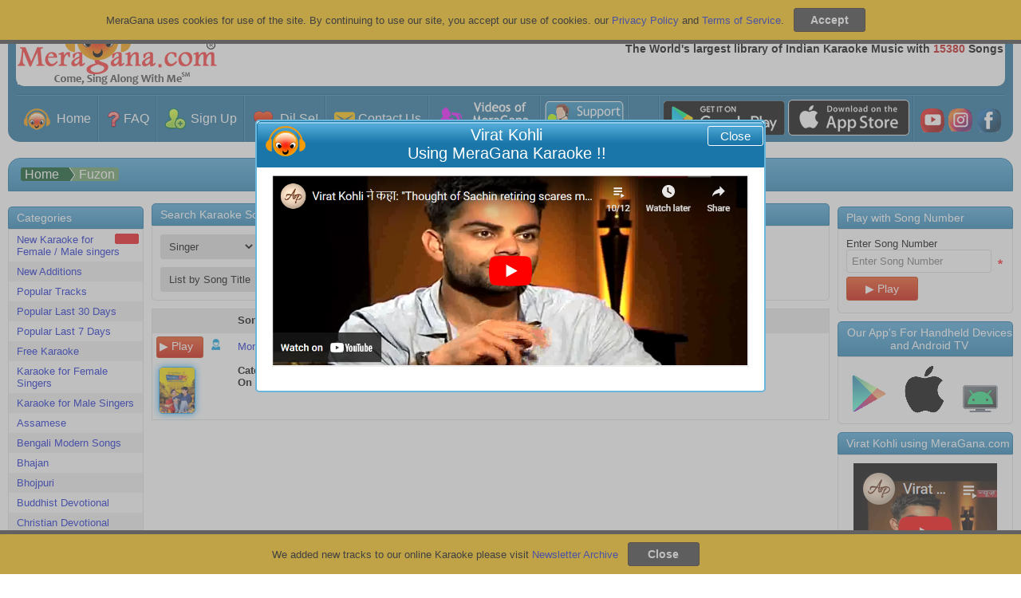

--- FILE ---
content_type: text/html; charset=utf-8
request_url: https://meragana.com/default.aspx?as=0&srchparam=2&srchscope=singer&srch=fuzon
body_size: 177695
content:

<!DOCTYPE html PUBLIC "-//W3C//DTD XHTML 1.0 Transitional//EN" "http://www.w3.org/TR/xhtml1/DTD/xhtml1-transitional.dtd">
<html xmlns="http://www.w3.org/1999/xhtml">
<head id="ctl00_Head1"><meta name="theme-color" content="#1d6f9a" /><meta name="viewport" content="width=device-width, initial-scale=1, maximum-scale=1" /><meta name="revisit-after" content="7 days" /><meta name="classification" content="Karaoke, DJ" /><meta name="robots" content="index, follow" /><meta name="organization" content="MeraGana.com" /><meta name="email" content="info@meragana.com" /><meta name="resource-type" content="document" /><meta name="distribution" content="Global" /><meta name="category" content="Computers/Software/Industry-Specific/Entertainment_Industry/DJ_and_Karaoke" /><meta name="object" content="catalog" /><meta name="language" content="English" /><meta name="doc-rights" content="Meragana.com" /><meta http-equiv="Content-Language" content="en-us" /><meta http-equiv="Content-Type" content="text/html; charset=windows-1252" /><meta name="apple-itunes-app" content="app-id=396441877" /><meta name="msapplication-TileColor" content="#2b5797" /><meta name="theme-color" content="#ffffff" /><link href="css/htmlmenu.css" rel="stylesheet" type="text/css" /><link rel="apple-touch-icon" sizes="152x152" href="/apple-touch-icon.png" /><link rel="icon" type="image/png" sizes="32x32" href="/favicon-32x32.png" /><link rel="icon" type="image/png" sizes="16x16" href="/favicon-16x16.png" /><link rel="mask-icon" href="/safari-pinned-tab.svg" color="#5bbad5" /><link rel="apple-touch-icon" href="images/touch-icon-iphone.png" /><link rel="apple-touch-icon" sizes="72x72" href="images/touch-icon-ipad.png" /><link rel="apple-touch-icon" sizes="114x114" href="images/touch-icon-iphone4.png" />
    <link href="/css/stylesheet.css?id=120" rel="stylesheet" type="text/css" />
    <link href="/css/modalpopup.css?id=116" rel="stylesheet" type="text/css" />
    <link href="css/screen.css" rel="stylesheet" type="text/css" /><link href="css/meraganaresponsive.css" rel="stylesheet" type="text/css" /><link href="css/iconsSheet.css?id=9" rel="stylesheet" type="text/css" />
    <script src="js/checkhtml5.js?id=3" type="text/javascript"></script>
    
    <script type="text/javascript" language="javascript" src="js/jquery.js"></script>
    <script src="js/JSMain.js?id=113" type="text/javascript"></script>
    <script src="js/MAlert.js?id=113" type="text/javascript"></script>
    <script src="js/Shop.js" type="text/javascript"></script>
    <script src="Ratings/js/Newrating.js" type="text/javascript"></script>
    
    <script type="text/javascript" language="javascript" src="js/JSCookies.js?a=113"></script>
    <script language="javascript" type="text/javascript">
    
        function ValidatePlayLimit(scode,lx,isReturnFalse,IsDemo)
        {            
            
        }

        function changeimage() { // Captcha
            document.getElementById('captcha').src = 'JpegImage.aspx';
            return false;
        }
        
      function playsong(scode,lx,isReturnFalse,isFromYesButton,IsDemo,IsFree,WGMF) {
                
            /******************************************************************************************************/
            if(document.getElementById("hidOnlyPlay").value!="yes")
            {
            var popuphide=true;
            if (lx==undefined||lx=="E") 
             {
                var hidPlayEnglishWithFemaleYesNo = document.getElementById("hidPlayEnglishWithFemaleYesNo").value;
                var hidPlayEnglishWithMaleYesNo = document.getElementById("hidPlayEnglishWithMaleYesNo").value;
                if(hidPlayEnglishWithFemaleYesNo=="yes")
                {
                    PlayPopUpDivEnglishImage.src = 'images/PlaySongNormal.png';
                    PlayPopUpDivEnglishWithFemale.style.display = '';
                    PlayPopUpDivHindi.style.display = 'none';
                    PlayPopUpDivLocal.style.display = 'none';
                    popuphide=false;
                }
                if(hidPlayEnglishWithMaleYesNo=="yes")
                {
                    PlayPopUpDivEnglishImage.src = 'images/PlaySongNormal.png';
                    PlayPopUpDivEnglishWithMale.style.display = '';
                    PlayPopUpDivHindi.style.display = 'none';
                    PlayPopUpDivLocal.style.display = 'none';
                    popuphide=false;
                }
            }
            if (lx=="H") 
            {
                var hidPlayHindiWithFemaleYesNo = document.getElementById("hidPlayHindiWithFemaleYesNo").value;
                var hidPlayHindiWithMaleYesNo = document.getElementById("hidPlayHindiWithMaleYesNo").value;
                if(hidPlayHindiWithFemaleYesNo=="yes")
                {
                    PlayPopUpDivHindiImage.src = 'images/PlaySongNormal.png';
                    PlayPopUpDivHindiWithFemale.style.display = '';
                    PlayPopUpDivEnglish.style.display = 'none';
                    PlayPopUpDivLocal.style.display = 'none';
                    popuphide=false;
                }
                if(hidPlayHindiWithMaleYesNo=="yes")
                {
                    PlayPopUpDivHindiImage.src = 'images/PlaySongNormal.png';
                    PlayPopUpDivHindiWithMale.style.display = '';
                    PlayPopUpDivEnglish.style.display = 'none';
                    PlayPopUpDivLocal.style.display = 'none';
                    popuphide=false;
                }
            }
            if (lx=="L") 
            {
                var hidPlayLocalWithFemaleYesNo = document.getElementById("hidPlayLocalWithFemaleYesNo").value;
                var hidPlayLocalWithMaleYesNo = document.getElementById("hidPlayLocalWithMaleYesNo").value;
                if(hidPlayLocalWithFemaleYesNo=="yes")
                {   
                    PlayPopUpDivLocalImage.src='images/PlaySongNormal.png';
                    PlayPopUpDivLocalWithFemale.style.display = '';
                    PlayPopUpDivEnglish.style.display = 'none';
                    PlayPopUpDivHindi.style.display = 'none';
                    popuphide=false;
                }
                if(hidPlayLocalWithMaleYesNo=="yes")
                {
                    PlayPopUpDivLocalImage.src='images/PlaySongNormal.png';
                    PlayPopUpDivLocalWithMale.style.display = '';
                    PlayPopUpDivEnglish.style.display = 'none';
                    PlayPopUpDivHindi.style.display = 'none';
                    popuphide=false;
                }
            }
            if(popuphide==false)
            {
            document.getElementById("hidOnlyPlay").value="yes";
                VisiblePlayPopUpDiv(true);
                VisibleAlertGrayDivNotAlert(true);
                return;
            }
            }
            /******************************************************************************************************/
            document.getElementById("hidOnlyPlay").value="No";
                var var_WGMF="";
                if (WGMF!=undefined)
                {
                    var_WGMF="&WGMF="+WGMF;
                }
             /******************************************************************************************************/
             var hid_IsChromeCast=document.getElementById("hid_IsChromeCast");
             hid_IsChromeCast="0";//hid_IsChromeCast.value;

              if (IsFree==undefined)
              {
                   IsFree=0;
              }
            var imagedemoplay=getCookie("imagedemoplay"); // When play from image of default page contain value 1
            /*******************************************************/
            sethidTruefalse(true);            
            /********************************************/            
            if (isFromYesButton==undefined) // Always it will be undefined, only contain value when called from Yes button click
            {
                ValidatePlayLimit(scode,lx,isReturnFalse,IsDemo);            
            }
            var playyesno = document.getElementById("hidTruefalse").value;            
            /*******************************************************************/
            if (playyesno=="true") // Play if all is ok, and play able
            {
                if (lx==undefined) // If not defined it means it is E default
                {
                   lx="E";
                }
                if ((IsDemo==0 || IsDemo==undefined) && imagedemoplay==undefined)
                {
                    if (IsFree==0)
                    {   
                        
                            document.location.href='membersonly.aspx?scode='+scode;
                                        
                    }
                    else  // In case of free=1 play directly
                    {
                    var sessionkey=0;
                    
                            if (hid_IsChromeCast=="1")
                            {
                                VisiblePlayerDiv(true);
                                document.getElementById("playeriframe").src="playzip.aspx?scode="+scode+"&akey="+sessionkey+"&lx="+lx+"&cast=1"+var_WGMF;
                            }
                            else
                            {
                                var pw=window.open("playzip.aspx?scode="+scode+"&akey="+sessionkey+"&lx="+lx+var_WGMF,"karaoke","resizable=yes,status=no,scrollbars=no,menubars=no");            
            
                                if (pw==null) {
                                    document.location.href="winpoperror.aspx?scode="+scode+"&akey="+sessionkey+"&lx="+lx;
                                }
                            }
                    }
                }
                else
                {      
                    if (hid_IsChromeCast=="1")
                    {
                        VisiblePlayerDiv(true);
                        document.getElementById("playeriframe").src="playzip.aspx?scode="+scode+"&akey=0"+"&lx="+lx+"&cast=1"+var_WGMF;
                    }
                    else
                    {                      
                        var pw=window.open("playzip.aspx?scode="+scode+"&akey=0"+"&lx="+lx+var_WGMF,"karaoke","resizable=yes,status=no,scrollbars=no,menubars=no");            
            
                        if (pw==null) {
                            document.location.href="winpoperror.aspx?scode="+scode+"&akey=0"+"&lx="+lx;
                        }                    
                    }
                }
            }
            /***********************************************************/
            setCookie("imagedemoplay",1,-1);  // Expire the cookies
            /***********************************************************/
            if (isReturnFalse==undefined) // The issue is with Firefox, if the function returns false then it show that value in browser
                {
                      return false;
                }
       }

       function playsongwithnumber(scode) {         
       
          document.location.href='membersonly.aspx?scode='+scode;
       
   }

        var CartintervalID = window.setInterval(cartupdate, 1000);
        function cartupdate() {
            
            try
            {
                clearInterval(CartintervalID);
                additems();                
            }
            catch (Error) 
            {
            
            }               
        }

        function uploadredirect(param) {
            window.location=param;
        }

        function fu_customerprofilepic_uploadprogress(bol) {                 
                 if (bol == true) {
                     document.getElementById("customerprofilepic_uploadprogress").style.display = "";
                 }
                 else {
                     document.getElementById("customerprofilepic_uploadprogress").style.display = "none";
                 }
             }

    </script>
    
    
    <title>best karaoke fuzon songs | meragana.com</title>
    <meta name="Keywords" content="fuzon karaoke songs playlist on meragana.com. sing and download songs from fuzon on meragana.com." />
    <meta name="description" content="fuzon karaoke songs playlist on meragana.com. sing and download songs from fuzon on meragana.com." />
    <meta property="og:type" content="website" />

    <meta property="og:title" content="best karaoke fuzon songs | meragana.com">

    <meta property="og:description" content="fuzon karaoke songs playlist on meragana.com. sing and download songs from fuzon on meragana.com." />
    <meta property="og:image" content="https://meragana.com/images/kmedia_logo.gif" />
    
    
    
    <script type="text/javascript" language="javascript" src="js/jquery.autocomplete.js"></script>
    
    <link href="/css/autocomplete.css" rel="stylesheet" type="text/css" />
    
    <script language="javascript" type="text/javascript">
        function playDemoSong() {            
            var scode = document.getElementById("ctl00_ContentPlaceHolder1_hidPopularSong").value;
            var pw = window.open("playzip.aspx?scode=" + scode + "&akey=0", "karaoke", "resizable=yes,status=no,scrollbars=no,menubars=no");
            if (pw == null) {
                document.location.href = "winpoperror.aspx?scode=" + scode + "&akey=0";
            }
        }

        function settext(obj) {
            document.getElementById("ctl00_ContentPlaceHolder1_txtSearch_SongTitle").value = obj.value;;
            txtSearch_Artist_Album = document.getElementById("ctl00_ContentPlaceHolder1_txtSearch_Artist_Album").value = obj.value;
            txtSearch = document.getElementById("ctl00_ContentPlaceHolder1_txtSearch").value = obj.value;
            txtSearch_WordInSong= document.getElementById("ctl00_ContentPlaceHolder1_txtSearch_WordInSong").value = obj.value;                
        }

        function clearsearch() {
            document.getElementById("ctl00_ContentPlaceHolder1_txtSearch_SongTitle").value = '';
            txtSearch_Artist_Album = document.getElementById("ctl00_ContentPlaceHolder1_txtSearch_Artist_Album").value = '';
            txtSearch = document.getElementById("ctl00_ContentPlaceHolder1_txtSearch").value = '';
            txtSearch_WordInSong= document.getElementById("ctl00_ContentPlaceHolder1_txtSearch_WordInSong").value = '';
        }

        function showgroup() {
            var obj = document.getElementById("ctl00_ContentPlaceHolder1_pnlAddGroup");
            obj.style.display = '';
        }

        function searchoption() {        
            var drpSearchSimple = document.getElementById("ctl00_ContentPlaceHolder1_drpSearchSimple");
            var drpSearchAdvanced = document.getElementById("ctl00_ContentPlaceHolder1_drpSearchAdvanced");
            var txtSearch_SongTitle = document.getElementById("ctl00_ContentPlaceHolder1_txtSearch_SongTitle");
            var txtSearch_Artist_Album = document.getElementById("ctl00_ContentPlaceHolder1_txtSearch_Artist_Album");
            var txtSearch = document.getElementById("ctl00_ContentPlaceHolder1_txtSearch");
            var txtSearch_WordInSong= document.getElementById("ctl00_ContentPlaceHolder1_txtSearch_WordInSong");
            var optSimple= document.getElementById("ctl00_ContentPlaceHolder1_optSimple");
            var optAdvanced= document.getElementById("ctl00_ContentPlaceHolder1_optAdvanced");            
            /***** Set all to None *******/
            txtSearch_SongTitle.style.display = 'none';    
            txtSearch_Artist_Album.style.display = 'none';
            txtSearch.style.display = 'none'
            txtSearch_WordInSong.style.display = 'none'
            var bolFocus=false;
            
                bolFocus=true;
            
            /************************************************/
            if (optSimple.checked==true)
            {            
                drpSearchSimple.style.display = '';
                drpSearchAdvanced.style.display = 'none';
                                    
                if (drpSearchSimple.value == "LongSongTitle")
                {                    
                    txtSearch_WordInSong.style.display = ''
                    if (bolFocus==true)
                    {
                        txtSearch_WordInSong.focus();
                    }
                }
                else if (drpSearchSimple.value == "Artist_Album")
                {                 
                    txtSearch_Artist_Album.style.display = ''; 
                    if (bolFocus==true)
                    {                
                      txtSearch_Artist_Album.focus();
                    }
                }
                else if (drpSearchSimple.value == "SongTitle")
                {
                    txtSearch_SongTitle.style.display = '';    
                    if (bolFocus==true)
                    {
                      txtSearch_SongTitle.focus();
                    }
                }
                else 
                {
                    txtSearch.style.display = ''
                    if (bolFocus==true)
                    {
                        txtSearch.focus();
                     }
                }                                
            }
        else
                {                    
                    txtSearch.style.display = ''
                    if (bolFocus==true)
                    {
                        txtSearch.focus();
                    }
                    
                    drpSearchAdvanced.style.display = '';
                    drpSearchSimple.style.display = 'none';                                                
                }
            }                    

        function BlockDuplicateSearch(obj) // id user will try search the same album
        {                     
            var drpSearchSimple = document.getElementById("ctl00_ContentPlaceHolder1_drpSearchSimple");
            var drpSearchAdvanced = document.getElementById("ctl00_ContentPlaceHolder1_drpSearchAdvanced");            
            var txtSearch_Artist_Album = document.getElementById("ctl00_ContentPlaceHolder1_txtSearch_Artist_Album");            

            if (drpSearchSimple.value == "Artist_Album" || drpSearchAdvanced.value == "Artist_Album" ) {
                                                
                    var strvalue="";
                                                                            
                        strvalue= 'fuzon';
                    
                    var str2="";                    
                    if (obj.id.indexOf("ImageButton3")!=-1)
                    {
                        str2=txtSearch_Artist_Album.value.replace("'","").toString();
                    }
                    else
                    {        
                        if (navigator.appName.indexOf("Microsoft")!=-1)
                        {                    
                            str2=obj.innerText;
                        }
                        else
                        {
                            str2=obj.text;
                        }
                    }
                    
                    if (str2==strvalue){
                        alert("Sorry no result to display.");
                        return false;
                    }
                
                
            }                        
        }
    </script>
    <script type="text/javascript">

        $(document).ready(function () 
        {                    
            /***************/            
            strcat="";
             
            /************ Short Song Title ************************************************************************/
            var bolCustId=false;
             

            $("#ctl00_ContentPlaceHolder1_txtSearch_SongTitle").autocomplete('autocomplete.aspx',{extraParams:{"cat":strcat,"SearchOn":"SongTitle"},selectFirst:false,custid:bolCustId});

            $("#ctl00_ContentPlaceHolder1_txtSearch_SongTitle").result(function findValueCallback(event, data, formatted) {                
                var isaddtofav =getCookie('addtofav'); // called from autocomplet list                
                /*******************************************************************************/
                if (isaddtofav=="1")
                {
                    setCookie('addtofav','0',1);
                    
                    return false;
                }
                else if (isaddtofav=="2") // Clicked on album from songtitle
                {
                    setCookie('addtofav','0',1);                    
                    return false;
                }
                /*******************************************************************************/
                if (data) {                     
                    
                        ShowPlayPopUp(data[1],data[2],data[3],data[4],data[5],data[6],data[7],data[8],1,0,data[11],data[12],data[13],data[14]);
                    
                    return false;
                }
            });
            /***************Word in Song Song Title *********************************************************************/
             
            $("#ctl00_ContentPlaceHolder1_txtSearch_WordInSong").autocomplete('autocomplete.aspx',{extraParams:{"cat":strcat,"SearchOn":"LongSongTitle"},selectFirst:false});

            $("#ctl00_ContentPlaceHolder1_txtSearch_WordInSong").result(function findValueCallback(event, data, formatted) {            
                if (data) {                     
                    
                        ShowPlayPopUp(data[1],data[2],data[3],data[4],data[5],data[6],data[7],data[8],1,0,data[11],data[12],data[13],data[14]);
                    
                    return false;
                }
            });
            /**************************************************************/
            $("#ctl00_ContentPlaceHolder1_txtSearch_Artist_Album").autocomplete('autocomplete.aspx',{extraParams:{"SearchOn":"Artist_Album"},selectFirst:false});

            $("#ctl00_ContentPlaceHolder1_txtSearch_Artist_Album").result(function findValueCallback(event, data, formatted) {
                if (data) {
                     var strss = data[0]
                     .toLowerCase()         // Convert the entire string to lowercase
                    .replace(/&/g, "%26")  // Replace '&' with '%26'
                    .replace(/-/g, "__")   // Replace '-' with '__'
                    .replace(/\s+/g, "-"); // Replace all spaces with '-'                                                                     
                    document.location.href='default.aspx?srchscope=artist_album&srch='+ strss;
                }
            });
        }
        );        
    </script>

    <script type="text/javascript">

        var _gaq = _gaq || [];
        _gaq.push(['_setAccount', 'UA-27612186-1']);
        _gaq.push(['_trackPageview']);

        (function () {
            var ga = document.createElement('script'); ga.type = 'text/javascript'; ga.async = true;
            ga.src = ('https:' == document.location.protocol ? 'https://ssl' : 'http://www') + '.google-analytics.com/ga.js';
            var s = document.getElementsByTagName('script')[0]; s.parentNode.insertBefore(ga, s);
        })();

    </script>
    <style>
        .dropdown-content a
        {
            cursor: pointer;
        }
    </style>
<title>

</title></head>
<body onload="setCookie('searchvalue', 'SongTitle',1);">
    <div id="AndroidAppDiv" class="headerAndroidAppDiv">
    </div>
    <div id="CookiesDiv" class="footerCookiesDiv">
        <div class="footerCookiesDivleft">
            MeraGana uses cookies for use of the site. By continuing to use our site, you accept
            our use of cookies. our <a href="privacy.aspx">Privacy Policy</a> and <a href="tos.aspx">
                Terms of Service</a>. &nbsp;
            <input id="Button1" type="button" value="Accept" style="background: #3B3B3B !important;
                font-weight: bold; border: 1px solid #38251e;" onclick="closeCookies();" />
        </div>
        
    </div>
    <div id="footerNewsLetterDiv" class="footerNewsLetterDiv">
        <div class="footerCookiesDivleft">
            We added new tracks to our online Karaoke please visit <a href="newsletterarchive.aspx">
                Newsletter Archive</a> &nbsp;
            <input id="Button2" type="button" value="Close" style="background: #3B3B3B !important;
                font-weight: bold; border: 1px solid #38251e;" onclick="closeNewsLetter();" />
        </div>
    </div>
    <div id="wrap">
        
        <div id="AlertGrayDiv" class="hidediv">
        </div>
        <div id="ProcessingGrayDiv" class="hidediv" style="color: #000000">
        </div>
        
        <div id="msgalertdiv" style="display: none;">
            <div class="msgalertdiv">
                <span id="msgfav" style="color: #000000; font-size: 20pt;">Processing...</span>
            </div>
        </div>
        
        <div id="PlayerDiv" class="hidediv">
            <div class="alertheader">
                Meragana
                <div id="div1" style="float: right; cursor: pointer;">
                    <img alt="Close" src="images/close.png" onclick="return PlayerDivHide();" /></div>
            </div>
            <iframe id="playeriframe" style="width: 100%; height: 94%;"></iframe>
        </div>
        
        <div id="AlertDiv" class="hidediv">
            <div class="alertheader">
                MeraGana
                <div id="AlertClose" style="float: right; cursor: pointer; display: none;">
                    <img alt="Close" src="images/close.png" onclick="return AddedToBookMark();" /></div>
            </div>
            <div class="alertinnerdata">
                <div class="alertmessage">
                    <span id="AlertLabel"></span>
                </div>
                <div>
                    <a id="AlertOk" onclick="return MAlertHide();" class="okbutton okbuttonpopup">Ok</a>
                    <a id="AlertYes" onclick="return MAlertYesClicked();" style="display: none;" class="okbutton okbuttonpopup">
                        Yes</a> <a id="AlertNo" onclick="return MAlertHide();" style="display: none;" class="okbutton okbuttonpopup">
                            No</a>
                </div>
            </div>
        </div>
        <div id="PlayPopUpDiv" class="hidediv">
            <div class="alertheader">
                <div style="float: left">
                    <img src="images/meragana-portal.png" alt="Meragana Portal" width="34" height="28"
                        alt="Meragana Online Karaoke Music" /></div>
                <div id="PlayPopUpClose" style="float: right; cursor: pointer;">
                    <img alt="Close" src="images/close.png" onclick="return PlayPopUpHide();" /></div>
                <span id="lblPlayPopUpDivHeader">Play Song</span>
            </div>
            <div class="alertinnerdata">
                <div class="alertmessage">
                    <ul id="listing">
                        <li class="playimgleft" id="PlayPopUpDivEnglish"><a onclick="PlayPopUpHide();" id="PlayPopUpDivEnglishLink"
                            href="#">
                            <img alt="Play" id="Img2" src="images/PlayIconWeb.png" class="responsive_hide_480" /><img
                                alt="Play in English" id="PlayPopUpDivEnglishImage" src="images/PlaySong.png" /></a></li>
                        <li class="playimgleft" id="PlayPopUpDivHindi" style="display: none"><a onclick="PlayPopUpHide();"
                            id="PlayPopUpDivHindiLink" href="#">
                            <img alt="Karaoke Lyrics in Hindi" id="Img3" src="images/PlayIconWeb.png" class="responsive_hide_480" /><img
                                alt="Play in Hindi" id="PlayPopUpDivHindiImage" src="images/PlayInHindi.png" /></a></li>
                        <li class="playimgleft" id="PlayPopUpDivLocal" style="display: none"><a onclick="PlayPopUpHide();"
                            id="PlayPopUpDivLocalLink" href="#">
                            <img alt="Karaoke Lyrics in Punjabi" id="Img4" src="images/PlayIconWeb.png" class="responsive_hide_480" /><img
                                alt="Back" id="PlayPopUpDivLocalImage" /></a></li>
                        <li class="playimgleft" id="PlayPopUpDivEnglishWithFemale"><a onclick="PlayPopUpHide();"
                            id="PlayPopUpDivEnglishWithFemaleLink" href="#">
                            <img alt="Play" id="Img1" src="images/PlayIconWeb.png" class="responsive_hide_480" /><img
                                alt="Play in English" id="Img5" src="images/PlayWithMale.png?id=1" /></a></li>
                        <li class="playimgleft" id="PlayPopUpDivEnglishWithMale"><a onclick="PlayPopUpHide();"
                            id="PlayPopUpDivEnglishWithMaleLink" href="#">
                            <img alt="Play" id="Img6" src="images/PlayIconWeb.png" class="responsive_hide_480" /><img
                                alt="Play in English" id="Img7" src="images/PlayWithFemale.png?id=1" /></a>
                            <li class="playimgleft" id="PlayPopUpDivHindiWithFemale"><a onclick="PlayPopUpHide();"
                                id="PlayPopUpDivHindihWithFemaleLink" href="#">
                                <img alt="Play" id="Img8" src="images/PlayIconWeb.png" class="responsive_hide_480" /><img
                                    alt="Play in English" id="Img9" src="images/PlayWithMale.png?id=1" /></a></li>
                            <li class="playimgleft" id="PlayPopUpDivHindiWithMale"><a onclick="PlayPopUpHide();"
                                id="PlayPopUpDivHindiWithMaleLink" href="#">
                                <img alt="Play" id="Img10" src="images/PlayIconWeb.png" class="responsive_hide_480" /><img
                                    alt="Play in English" id="Img11" src="images/PlayWithFemale.png?id=1" /></a></li>
                            <li class="playimgleft" id="PlayPopUpDivLocalWithFemale"><a onclick="PlayPopUpHide();"
                                id="PlayPopUpDivLocalWithFemaleLink" href="#">
                                <img alt="Karaoke Lyrics in Punjabi" id="Img12" src="images/PlayIconWeb.png" class="responsive_hide_480" /><img
                                    alt="Back" id="Img13" src="images/PlayWithMale.png?id=1" /></a></li>
                            <li class="playimgleft" id="PlayPopUpDivLocalWithMale"><a onclick="PlayPopUpHide();"
                                id="PlayPopUpDivLocalWithMaleLink" href="#">
                                <img alt="Karaoke Lyrics in Punjabi" id="Img14" src="images/PlayIconWeb.png" class="responsive_hide_480" /><img
                                    alt="Back" id="Img15" src="images/PlayWithFemale.png?id=1" /></a></li>
                    </ul>
                    <div style="float: right">
                        <br />
                        <input id="btnCloseSongPopUp" type="submit" value="Back to Main Screen" onclick="return PlayPopUpHide();" />
                        <br />
                    </div>
                </div>
            </div>
        </div>
        
        <div id="StartUpDiv" class="hidediv">
        </div>
        <!--Header Starts-->
        <div id="menuheader">
            <ul class="topnav">
                <li><a class="active" href="default.aspx">
                    
                    <img class="MyGicon IconHome navicon" src="[data-uri]"
                        alt="Go to Meragana Home Page" />
                    MeraGana</a></li>
                <li class="icon"><span id="socialicondiv"><a href="rating.aspx" style="padding: 8px 3px !important;
                    display: none;" target="_blank">
                    
                    <img class="MyGicon IconHome16 socialiconsimage" src="[data-uri]"
                        alt="Videos of MeraGana users" title="Videos of MeraGana users" />
                </a><a href="https://play.google.com/store/apps/details?id=com.meragana.karaoke"
                    target="_blank" class="socialiconslinks">
                    
                    <img class="MyGicon AndroidTV16 socialiconsimage" src="[data-uri]"
                        alt="For Android TV" title="For Android TV" />
                </a><a href="https://itunes.apple.com/in/app/meragana-karaoke/id396441877?mt=8" target="_blank"
                    class="socialiconslinks">
                    
                    <img class="MyGicon IOSDevices16 socialiconsimage" src="[data-uri]"
                        alt="For iOS Devices" title="For iOS Devices" />
                </a><a href="https://play.google.com/store/apps/details?id=com.meragana.karaoke"
                    target="_blank" class="socialiconslinks">
                    
                    <img class="MyGicon AndroidDevices16 socialiconsimage" src="[data-uri]"
                        alt="For Android Devices" title="For Android Devices" />
                </a><a href="https://www.youtube.com/meraganakaraoke" style="padding: 8px 3px !important;"
                    target="_blank">
                    
                    <img class="MyGicon IconYoutube16 socialiconsimage" src="[data-uri]"
                        alt="Meragana Youtube Channel" title="MeraGana on YouTube" />
                </a><a href="https://instagram.com/meragana_karaoke?igshid=3kdkwi1pqau7" style="padding: 8px 3px !important;"
                    target="_blank">
                    
                    <img class="MyGicon IconInsta16 socialiconsimage" src="[data-uri]"
                        alt="Meragana on Instagram" title="Meragana on Instagram" />
                </a><a href="https://www.facebook.com/MeraGanaKaraoke" style="padding: 8px 3px !important;"
                    target="_blank">
                    
                    <img class="MyGicon IconFb16 socialiconsimage" src="[data-uri]"
                        alt="MeraGana on Facebook" title="MeraGana on Facebook" />
                </a></span><a href="javascript:void(0);" style="font-size: 15px;" onclick="myFunction()">
                    
                    <img class="MyGicon MenuIcon " src="[data-uri]"
                        alt="Meragana Menu Items" />
                </a></li>
                <div id="navdiv" style="display: none;">
                    <!--<li><a class="aborder" onclick="MenuOnclick('c')">
            <div class="menuheading">
                <div class="menuicondiv">
                    <img class="menuicon" src="images/Category.png" alt="Meragana Karaoke Songs Category" />
                </div>
                Categories</div>
            <div class="menudrop">
                <div id="cdivplus">
                    <img src="images/Menuplus.png" alt="Show Meragana Karaoke Songs Category" /></div>
                <div id="cdivminus" style="display: none;">
                    <img src="images/Menuminus.png" alt="Hide Meragana Karaoke Songs Category" /></div>
            </div>
        </a></li>-->
                    <span id="divcategory" style="display: none;"></span><span id="Beforelogin" style="display: ;">
                        <li><a class="aborder" onclick="MenuOnclick('SignUp')">
                            <div class="menuheading">
                                <div class="menuicondiv">
                                    
                                    <img class="MyGicon IconSignup20 menuicon" src="[data-uri]"
                                        alt="Subscribe to Meragana Online Karaoke" />
                                </div>
                                Sign Up</div>
                            <div class="menudrop">
                                <div id="SignUpdivplus">
                                    
                                    <img class="MyGicon Menuplus " src="[data-uri]"
                                        alt="Plus" />
                                </div>
                                <div id="SignUpdivminus" style="display: none;">
                                    
                                    <img class="MyGicon MenuMinus " src="[data-uri]"
                                        alt="Minus" />
                                </div>
                            </div>
                        </a></li>
                        <li id="divSignUp" style="display: none;"><a class="subheadingpadding" href='subscribe.aspx'>
                            Sign Up for Meragana</a> <a class="subheadingpadding" href='subscribe.aspx?g=1'>Gift
                                a Subscription</a> <a class="subheadingpadding" href='subscribe.aspx?p=3'>Sign Up For
                                    Panasonic TV</a></li>
                        <li><a class="aborder" href='login.aspx'>
                            <div class="menuicondiv">
                                
                                <img class="MyGicon SignIn20 menuicon" alt="Sign in, Login to Meragana Karaoke Online Music"
                                    src="[data-uri]"
                                    alt="Sign in, Login to Meragana Karaoke Online Music" />
                            </div>
                            Sign In</a></li>
                        <li><a class="aborder" href='contactus.aspx'>
                            <div class="menuicondiv">
                                
                                <img class="MyGicon IconContacticon20 menuicon" src="[data-uri]"
                                    alt="Contact Meragana Online Support" />
                            </div>
                            Contact Us</a></li>
                    </span>
                    <li><a class="aborder" href='faq.aspx'>
                        <div class="menuicondiv">
                            
                            <img class="MyGicon IconFAQ menuicon " src="[data-uri]"
                                alt="Meragana Karaoke Frequently Asked questions, Faq" />
                        </div>
                        FAQ</a></li>
                    <li><a class="aborder" href='testimonials.aspx'>
                        <div class="menuicondiv">
                            
                            <img class="MyGicon IconDilSe20 menuicon" src="[data-uri]"
                                alt="Meragana Hindi Karaoke Music Testimonials" />
                        </div>
                        Dil Se!</a></li>
                    <li><a class="aborder" href='customervideo'>
                        <div class="menuicondiv">
                            
                            <img class="MyGicon IconVariousKaraoke20 menuicon" src="[data-uri]"
                                alt="Videos of MeraGana users" />
                        </div>
                        Videos of MeraGana users</a></li>
                    <li style="display: none;"><a class="aborder" onclick="MenuOnclick('OurKaraoke')">
                        <div class="menuheading">
                            <div class="menuicondiv">
                                
                                <img class="MyGicon IconVariousKaraoke menuicon" src="[data-uri]"
                                    alt="Meragana Online, Offline Indian Karaoke" />
                            </div>
                            Our Karaoke</div>
                        <div class="menudrop">
                            <div id="OurKaraokedivplus">
                                
                                <img class="MyGicon Menuplus " src="[data-uri]"
                                    alt="Show My Account on Meragana" />
                            </div>
                            <div id="OurKaraokedivminus" style="display: none;">
                                
                                <img class="MyGicon MenuMinus " src="[data-uri]"
                                    alt="Hide My Account on Meragana" />
                            </div>
                        </div>
                    </a></li>
                    <li id="divOurKaraoke" style="display: none;"><a class="subheadingpadding" href='compareversions.aspx'>
                        Compare Versions</a> <a target="_blank" class="subheadingpadding" href='https://desktop.meragana.com/'>
                            Off-Line Player</a> <a target="_blank" class="subheadingpadding" href='https://ks.meragana.com/'>
                                Songs For Microphone</a> <a target="_blank" class="subheadingpadding" href='https://play.google.com/store/apps/details?id=com.meragana.karaoke'>
                                    For Android Devices</a> <a target="_blank" class="subheadingpadding" href='https://itunes.apple.com/in/app/meragana-karaoke/id396441877?mt=8'>
                                        For iOS Devices</a> </li>
                    <span id="AfterLogin" style="display: none;">
                        <li><a class="aborder" onclick="MenuOnclick('ManageAccount')">
                            <div class="menuheading">
                                <div class="menuicondiv">
                                    
                                    <img class="MyGicon ManageAcount20 menuicon" src="[data-uri]"
                                        alt="My Account on Meragana" />
                                </div>
                                Manage Account</div>
                            <div class="menudrop">
                                <div id="ManageAccountdivplus">
                                    
                                    <img class="MyGicon Menuplus " src="[data-uri]"
                                        alt="Show My Profile on Meragana" />
                                </div>
                                <div id="ManageAccountdivminus" style="display: none;">
                                    
                                    <img class="MyGicon MenuMinus " src="[data-uri]"
                                        alt="Hide My Profile on Meragana" />
                                </div>
                            </div>
                        </a></li>
                        <li id="divManageAccount" style="display: none;"><a class="subheadingpadding" href='myaccount.aspx'>
                            Your Account</a> <a id="MenuPayNimo" class="subheadingpadding" href='PaymentMethod.aspx'>
                                Manage Payment Methods</a> <a id="MenuPayU" onclick="onclickpayumenu();" class="subheadingpadding"
                                    href='payc'>Manage Payment Methods</a> <a class="subheadingpadding" href='changepass.aspx'>
                                        Change Password</a> <a class="subheadingpadding" href='ModifyProfile.aspx?Custid={CustId}'>
                                            Edit Profile</a> <a class="subheadingpadding" href='subscription_renewal.aspx?ex=1&Custid={CustId}&p=0'>
                                                Extend Subscription / Use Promocode / Reward Coupon</a> <a class="subheadingpadding"
                                                    href='registervoucher.aspx'>Gift a Subscription</a> <a class="subheadingpadding"
                                                        href='subscription_renewal.aspx?ex=1&Custid={CustId}&p=0'>Redemption of Reward Points</a>
                            <a class="subheadingpadding" href='RewardDetails.aspx'>Statement of Reward Points</a>
                            <a class="subheadingpadding" href='DisplayInvoices.aspx'>Print your Invoices</a>
                            <a class="subheadingpadding" style="background: #78b30f;" href="ThanksUn-Subscribe.aspx?s=1">
                                Subscribe to News Letter</a> </li>
                        <li id="MenuSongRequest"><a class="aborder" href='requestsong.aspx'>
                            <div class="menuicondiv">
                                
                                <img class="MyGicon RequestSong20 menuicon" src="[data-uri]"
                                    alt="Request song addition to Meragana" />
                            </div>
                            Request Song</a></li>
                        <li><a class="aborder" href='feedback.aspx'>
                            <div class="menuicondiv">
                                
                                <img class="MyGicon Feedback20 menuicon" src="[data-uri]"
                                    alt="Share your feedback with Meragana" />
                            </div>
                            Feedback</a></li>
                        <li><a class="aborder" onclick="MenuOnclick('RFriend')">
                            <div class="menuheading">
                                <div class="menuicondiv">
                                    
                                    <img class="MyGicon reward20 menuicon" src="[data-uri]"
                                        alt="Meragana Reward and Referal Program" />
                                </div>
                                Refer a Friend</div>
                            <div class="menudrop">
                                <div id="RFrienddivplus">
                                    
                                    <img class="MyGicon Menuplus " src="[data-uri]"
                                        alt="Plus" />
                                </div>
                                <div id="RFrienddivminus" style="display: none;">
                                    
                                    <img class="MyGicon MenuMinus " src="[data-uri]"
                                        alt="Minus" />
                                </div>
                            </div>
                        </a></li>
                        <li id="divRFriend" style="display: none;"><a class="subheadingpadding" href='referfriend.aspx'>
                            Refer a Friend</a> <a class="subheadingpadding" href='RewardDetails.aspx'>Statement
                                of Reward Points</a> <a class="subheadingpadding" href='MeraganaRewardTOC.aspx'>Terms
                                    and Conditions for Reward Points</a> </li>
                        <li><a class="aborder" href='contactus.aspx'>
                            
                            <img class="MyGicon IconContacticon20 menuicon" src="[data-uri]"
                                alt="Contact Meragana Online Karaoke Music" />
                            Contact Us</a></li>
                        <li><a class="aborder" href='Favlist.aspx'>
                            <div class="menuicondiv">
                                
                                <img class="MyGicon ManagePlaylist20 menuicon" src="[data-uri]"
                                    alt="Meragana Online Karaoke Indian Music Playlist" />
                            </div>
                            Manage Playlist</a></li>
                        <li>
                            <li><a class="aborder" href="ThisLogout.aspx">
                                <div class="menuicondiv">
                                    
                                    <img class="MyGicon SignOut20 menuicon" src="[data-uri]"
                                        alt="Signout From Meragana Online Karaoke" />
                                </div>
                                Sign Out</a></li>
                    </span>
                </div>
            </ul>
            <script>

                function myFunction() {
                    document.getElementsByClassName("topnav")[0].classList.toggle("responsive");
                    if (document.getElementById("navdiv").style.display == '') {
                        document.getElementById("navdiv").style.display = 'none';
                        document.getElementById("socialicondiv").style.display = '';

                    }
                    else {
                        document.getElementById("navdiv").style.display = '';
                        document.getElementById("socialicondiv").style.display = 'none';
                    }
                }
                function MenuOnclick(menuhint) {

                    var divplus = document.getElementById(menuhint + "divplus");
                    var divminus = document.getElementById(menuhint + "divminus");

                    if (divplus.style.display == "none") {
                        divplus.style.display = "";
                        divminus.style.display = "none";
                    }
                    else {
                        divplus.style.display = "none";
                        divminus.style.display = "";
                    }

                    if (menuhint == "c") {
                        var divcategory = document.getElementById("divcategory");
                        if (divcategory.style.display == "none") {
                            divcategory.style.display = "";

                        }
                        else {
                            divcategory.style.display = "none";

                        }
                    }
                    else if (menuhint == "SignUp") {
                        var divSignUp = document.getElementById("divSignUp");
                        if (divSignUp.style.display == "none") {
                            divSignUp.style.display = ""

                        }
                        else {
                            divSignUp.style.display = "none"

                        }
                    }
                    else if (menuhint == "OurKaraoke") {
                        var divOurKaraoke = document.getElementById("divOurKaraoke");
                        if (divOurKaraoke.style.display == "none") {
                            divOurKaraoke.style.display = ""

                        }
                        else {
                            divOurKaraoke.style.display = "none"
                        }
                    }
                    else if (menuhint == "ManageAccount") {
                        var divManageAccount = document.getElementById("divManageAccount");
                        if (divManageAccount.style.display == "none") {
                            divManageAccount.style.display = ""
                        }
                        else {
                            divManageAccount.style.display = "none"
                        }
                    }
                    else if (menuhint == "RFriend") {
                        var divRFriend = document.getElementById("divRFriend");
                        if (divRFriend.style.display == "none") {
                            divRFriend.style.display = ""
                        }
                        else {
                            divRFriend.style.display = "none"
                        }
                    }

                }
            </script>
        </div>
        <div class="responsive_show breadcrums_mobile">
            

<div id="ctl00_BreadCrumb2_pnlDefaultPage">
	
    
    <a id="ctl00_BreadCrumb2_lnkHome" class="RootNode" href="default.aspx">Home</a><a id="ctl00_BreadCrumb2_lblAlbum" href="javascript:history.go(-1);"></a><span id="ctl00_BreadCrumb2_lblAlbumName" class="CurrentNode">Fuzon</span>
    
    

</div>



        </div>
        <div id="header">
            <div id="headerinner">
                <div id="logo" style="width: 250px; height: 94px;">
                    <a id="A1" href="default.aspx">
                        <img src="images/kmedia_logo.gif" alt="Online Hindi Karaoke Music" />
                    </a>
                </div>
                <div id="loginlinks">
                    <div id="NormalsignOutdiv">
                        
                        <a id="HyperLink1" href="register.aspx">Sign Up</a>&nbsp;|&nbsp;<a id="hlnkLogin"
                            href="login.aspx">Sign In</a>
                        
                    </div>
                    <div id="divratingsignout" style="display: none;">
                        Welcome <b>{{Name}}</b> | <a href="ThisLogout.aspx">Sign Out</a>
                    </div>
                </div>
                <div id="tagline">
                    <span class="redtext">Over
                        36
                        Million Songs Delivered</span><br />
                    The World's largest library of Indian Karaoke Music with <span id="spanlivecount1"
                        class="redtext">0</span> Songs
                </div>
                
                <div class="clr">
                </div>
            </div>
            <div id="nav">
                <ul>
                    <li><a href="default.aspx">
                        
                        <img class="MyGicon IconHome navicon" src="[data-uri]"
                            alt="Go to Meragana Online Karaoke" />
                        &nbsp;Home</a></li>
                    <li>
                        
                        <a id="A4" href="faq.aspx">
                            
                            <img class="MyGicon IconFAQ navicon " src="[data-uri]"
                                alt="Meragana faq" />
                            FAQ</a>
                        </li>
                    
                    <li class="dropdown"><a href="subscribe.aspx" class="dropbtn">
                        
                        <img class="MyGicon IconSignup navicon" src="[data-uri]"
                            alt="Meragana Sign Up" />
                        Sign Up</a>
                        <div class="dropdown-content">
                            <a href="subscribe.aspx">
                                
                                <img class="MyGicon IconSignup navicon" src="[data-uri]"
                                    alt="Meragana Sign Up" />
                                &nbsp;Sign Up</a> <a href="subscribe.aspx?g=1">
                                    
                                    <img class="MyGicon IconGiftSub navicon" src="[data-uri]"
                                        alt="Gift a Subscription" />
                                    &nbsp;Gift a Subscription</a> <a href="subscribe.aspx?p=3">
                                        
                                        <img class="MyGicon IconPanasonic navicon" src="[data-uri]"
                                            alt="Sign Up For Panasonic TV" />
                                        &nbsp;Sign Up For Panasonic TV</a>
                        </div>
                    </li>
                    
                    <li><a id="A15" href="testimonials.aspx">
                        
                        <img class="MyGicon IconDilSe navicon" src="[data-uri]"
                            alt="Dil Se!, Meragana Testimonials" />
                        &nbsp;Dil Se!</a> </li>
                    
                    <li><a id="A14" href="contactus.aspx">
                        
                        <img class="MyGicon IconContacticon navicon" src="[data-uri]"
                            alt="Contact Meragana support via phone or email" />
                        Contact Us</a> </li>
                    <li><a id="A5" href="customervideo">
                        
                        <img class="MyGicon IconVariousKaraoke navicon" src="[data-uri]"
                            alt="Videos of MeraGana users" />
                        &nbsp;<img src="images/CustVideoLinkTextNew.png" alt="Videos of MeraGana users" class="navicon" />
                    </a></li>
                    
                    <li class="dropdown" style="display: none;"><a href="compareversions.aspx" class="dropbtn">
                        
                        <img class="MyGicon IconVariousKaraoke navicon" src="[data-uri]"
                            alt="Our Karaoke" />
                        &nbsp;Our Karaoke</a>
                        <div class="dropdown-content">
                            <a target="_blank" href="compareversions.aspx">
                                
                                <img class="MyGicon comparevericon navicon" src="[data-uri]"
                                    alt="Compare Versions" />
                                &nbsp;Compare Versions</a> <a target="_blank" href="https://desktop.meragana.com/">
                                    
                                    <img class="MyGicon IconHome navicon" src="[data-uri]"
                                        alt="Off-Line Player" />
                                    &nbsp;Off-Line Player</a> <a target="_blank" href="https://ks.meragana.com">
                                        
                                        <img class="MyGicon micicon navicon" src="[data-uri]"
                                            alt="Songs For Microphone" />
                                        &nbsp;Songs For Microphone</a> <a target="_blank" href="https://play.google.com/store/apps/details?id=com.meragana.karaoke">
                                            
                                            <img class="MyGicon GooglePlayIcon navicon" src="[data-uri]"
                                                alt="For Android Devices" />
                                            &nbsp;For Android Devices</a> <a target="_blank" href="https://itunes.apple.com/in/app/meragana-karaoke/id396441877?mt=8">
                                                
                                                <img class="MyGicon AppleAppIcon navicon" src="[data-uri]"
                                                    alt="For iOS Devices" />
                                                &nbsp;For iOS Devices</a>
                        </div>
                    </li>
                    
                    <li>
                        <!-- LiveZilla Chat Button Link Code (ALWAYS PLACE IN BODY ELEMENT) -->
                        <a style="padding: 0px 0px 0px 0px;" href="javascript:void(window.open('https://chat.meragana.com/chat.php','','width=590,height=610,left=0,top=0,resizable=yes,menubar=no,location=no,status=yes,scrollbars=yes'))">
                            <img src="https://chat.meragana.com/image.php?id=07&amp;type=inlay" border="0" alt="Meragna Live Support Help"></a><!-- http://www.LiveZilla.net Chat Button Link Code --><!-- LiveZilla Tracking Code (ALWAYS PLACE IN BODY ELEMENT) --><div
                                id="livezilla_tracking" style="display: none">
                            </div>
                        <script type="text/javascript">
                            var script = document.createElement("script"); script.type = "text/javascript"; var src = "https://chat.meragana.com/server.php?request=track&output=jcrpt&nse=" + Math.random(); setTimeout("script.src=src;document.getElementById('livezilla_tracking').appendChild(script)", 1);</script>
                        <noscript>
                            <img src="https://chat.meragana.com/server.php?request=track&amp;output=nojcrpt"
                                width="0" height="0" style="visibility: hidden;" alt="Meragana Online Support"></noscript><!-- http://www.LiveZilla.net Tracking Code -->
                    </li>
                    <li style="display: none"><a href="javascript:return false;" id="ctl00_A3" style="color: #003399;">
                        Tracks available&nbsp;:&nbsp;<span id="spanlivecount">0</span> </a></li>
                    <div style="float: right;">
                        
                        <li><span style="padding: 0px 0px 0px 0px !important;">&nbsp;</span></li>
                        <li style="padding-left: 5px;"><a style="padding-top: 5px !important;" href="https://play.google.com/store/apps/details?id=com.meragana.karaoke"
                            target="_blank" class="socialiconslinks">
                            
                            <img class="socialiconsimage MyGicon IconGooglePlayHead" src="[data-uri]"
                                alt="For Android TV" title="For Android TV" />
                        </a></li>
                        <li><a style="padding-top: 5px !important;" href="https://itunes.apple.com/in/app/meragana-karaoke/id396441877?mt=8"
                            target="_blank" class="socialiconslinks">
                            
                            <img class="socialiconsimage MyGicon IconGoogleIOSHead" src="[data-uri]"
                                alt="For iOS Devices" title="For iOS Devices" />
                        </a></li>
                        <li><span style="padding: 0px 0px 0px 0px !important;">&nbsp;</span></li>
                        <li style="padding-left: 7px;"><a href="https://www.youtube.com/meraganakaraoke" target="_blank"
                            class="socialiconslinks">
                            
                            <img class="socialiconsimage MyGicon IconYoutubeHead" src="[data-uri]"
                                alt="Meragana Youtube Channel" title="MeraGana on YouTube" />
                        </a></li>
                        <li><a href="https://instagram.com/meragana_karaoke?igshid=3kdkwi1pqau7" target="_blank"
                            class="socialiconslinks">
                            
                            <img class="socialiconsimage MyGicon IconInstaHead" src="[data-uri]"
                                alt="Meragana on Instagram" title="Meragana on Instagram" />
                        </a></li>
                        <li><a href="https://www.facebook.com/MeraGanaKaraoke" target="_blank" class="socialiconslinks">
                            
                            <img class="socialiconsimage MyGicon IconFbHead" src="[data-uri]"
                                alt="MeraGana on Facebook" title="MeraGana on Facebook" />
                        </a></li>
                        <li class="socialiconslinks">
                            
                        </li>
                    </div>
                </ul>
                <div class="clr">
                </div>
            </div>
        </div>
        <!--Header End-->
        <!--Fix Alert Bar -->
        
        <script language="javascript" type="text/javascript">
        
    document.getElementById("spanlivecount").innerHTML = 15380
    document.getElementById("spanlivecount1").innerHTML = 15380    
    
        var StartUpintervalID = window.setInterval(StartUpBoxShow, .5);
        var y=0;
      
    function StartUpBoxShow()
    {
        try
        {            
            clearInterval(StartUpintervalID);
            setCookie_Hours("StartUpBox5","rkk533huv41r5imkik0aifvp",24)
            $(window).scrollTop(0);

            

                return MStartUpBox();

            
        }
        catch(Error)
        {
                
        }             
    }

  
  $(window).scroll(function(){
  $("#StartUpDiv").stop().animate({"marginTop": ($(window).scrollTop()+150) + "px", "marginLeft":($(window).scrollLeft()) + "px"}, "slow" );
});  

$(window).scroll(function(){
  $("#PlayPopUpDiv").stop().animate({"marginTop": ($(window).scrollTop()+200) + "px", "marginLeft":($(window).scrollLeft()) + "px"}, "slow" );
});  

function ShowPlayPopUp(scode,IsHindiLive,IsLanguageLive,strFilm,strSong,IsHindiAvailable,IsLanguageAvailable,LanguagePlayButtonText,ShowLanguageOption,IsFree,WGF_Live,WGM_Live,WGF_Available,WGM_Available)
{    

             /******************************************************************************************************/

    if ((IsHindiLive=="1" || IsLanguageLive=="1" || IsFree==1) && 0!=1 && ShowLanguageOption==1 && (0==0 || 0==2))
        {        
            if (0==2)
            {
                if (IsHindiLive=="1" && IsLanguageLive=="1")
                {
                    return MPlayPopUpBox(scode,IsHindiLive,IsLanguageLive,strFilm,strSong,0,0,IsHindiAvailable,IsLanguageAvailable,LanguagePlayButtonText,ShowLanguageOption,WGF_Live,WGM_Live,WGF_Available,WGM_Available);                    
                }
                else if (IsHindiLive=="1")
                {
                    if (WGF_Live=="1"||WGM_Live=="1")
                    {
                    return MPlayPopUpBox(scode,IsHindiLive,IsLanguageLive,strFilm,strSong,0,0,IsHindiAvailable,IsLanguageAvailable,LanguagePlayButtonText,ShowLanguageOption,WGF_Live,WGM_Live,WGF_Available,WGM_Available);
                    }
                    else
                    {

                    setvalWGFWGM();
                    return  playsong(scode,"H",undefined,undefined,0,IsFree,undefined);
                    }
                }
                else if (IsLanguageLive=="1")
                {
                    if (WGF_Live=="1"||WGM_Live=="1")
                    {
                    return MPlayPopUpBox(scode,IsHindiLive,IsLanguageLive,strFilm,strSong,0,0,IsHindiAvailable,IsLanguageAvailable,LanguagePlayButtonText,ShowLanguageOption,WGF_Live,WGM_Live,WGF_Available,WGM_Available);
                    }
                    else
                    {
                    setvalWGFWGM();
                    return  playsong(scode,"L",undefined,undefined,0,IsFree,undefined);
                    }
                }
                else
                {
                    if (WGF_Live=="1"||WGM_Live=="1")
                    {
                    return MPlayPopUpBox(scode,IsHindiLive,IsLanguageLive,strFilm,strSong,0,0,IsHindiAvailable,IsLanguageAvailable,LanguagePlayButtonText,ShowLanguageOption,WGF_Live,WGM_Live,WGF_Available,WGM_Available);
                    }
                    else
                    {
                    setvalWGFWGM();
                    return  playsong(scode,undefined,undefined,undefined,1,IsFree,undefined);
                    }
                }
            }
            else // Default 0
            {
                return MPlayPopUpBox(scode,IsHindiLive,IsLanguageLive,strFilm,strSong,0,0,IsHindiAvailable,IsLanguageAvailable,LanguagePlayButtonText,ShowLanguageOption,WGF_Live,WGM_Live,WGF_Available,WGM_Available);
            }
        }    
        else if ((IsHindiAvailable=="1" || IsLanguageAvailable=="1" || IsFree==1) && 0==1 && ShowLanguageOption==1 && (0==0 || 0==2))
        {
        if (0==2)
            {
                if (IsHindiAvailable=="1" && IsLanguageAvailable=="1")
                {
                    return MPlayPopUpBox(scode,IsHindiLive,IsLanguageLive,strFilm,strSong,0,0,IsHindiAvailable,IsLanguageAvailable,LanguagePlayButtonText,ShowLanguageOption,WGF_Live,WGM_Live,WGF_Available,WGM_Available);
                }
                else if (IsHindiAvailable=="1")
                {
                    if (WGF_Available=="1"||WGM_Available=="1"||WGF_Live=="1"||WGM_Live=="1")
                    {
                    return MPlayPopUpBox(scode,IsHindiLive,IsLanguageLive,strFilm,strSong,0,0,IsHindiAvailable,IsLanguageAvailable,LanguagePlayButtonText,ShowLanguageOption,WGF_Live,WGM_Live,WGF_Available,WGM_Available);
                    }
                    else
                    {
                    setvalWGFWGM();
                    return  playsong(scode,"H",undefined,undefined,0,IsFree,undefined);
                    }
                }                
                else if (IsLanguageAvailable=="1")                
                {
                    if (WGF_Available=="1"||WGM_Available=="1"||WGF_Live=="1"||WGM_Live=="1")
                    {
                    return MPlayPopUpBox(scode,IsHindiLive,IsLanguageLive,strFilm,strSong,0,0,IsHindiAvailable,IsLanguageAvailable,LanguagePlayButtonText,ShowLanguageOption,WGF_Live,WGM_Live,WGF_Available,WGM_Available);
                    }
                    else
                    {
                    setvalWGFWGM();
                    return  playsong(scode,"L",undefined,undefined,0,IsFree,undefined);
                    }
                }
                else
                {
                    if (WGF_Available=="1"||WGM_Available=="1"||WGF_Live=="1"||WGM_Live=="1")
                    {
                    return MPlayPopUpBox(scode,IsHindiLive,IsLanguageLive,strFilm,strSong,0,0,IsHindiAvailable,IsLanguageAvailable,LanguagePlayButtonText,ShowLanguageOption,WGF_Live,WGM_Live,WGF_Available,WGM_Available);
                    }
                    else
                    {
                    setvalWGFWGM();
                    return  playsong(scode,undefined,undefined,undefined,1,IsFree,undefined);
                    }
                }
            }
            else // Default 0
            {
                return MPlayPopUpBox(scode,IsHindiLive,IsLanguageLive,strFilm,strSong,0,0,IsHindiAvailable,IsLanguageAvailable,LanguagePlayButtonText,ShowLanguageOption,WGF_Live,WGM_Live,WGF_Available,WGM_Available);
            }
        }    
    else {
    if( 0==1 )
    {
        if (WGF_Available=="1"||WGM_Available=="1")
        {
            return MPlayPopUpBox(scode,IsHindiLive,IsLanguageLive,strFilm,strSong,0,0,IsHindiAvailable,IsLanguageAvailable,LanguagePlayButtonText,ShowLanguageOption,WGF_Live,WGM_Live,WGF_Available,WGM_Available);
        }
        else
        {
            setvalWGFWGM();
            return  playsong(scode,undefined,undefined,undefined,1,IsFree,undefined);
        }
    }
    else
    {
        if (WGF_Live=="1"||WGM_Live=="1")
        {
            return MPlayPopUpBox(scode,IsHindiLive,IsLanguageLive,strFilm,strSong,0,0,IsHindiAvailable,IsLanguageAvailable,LanguagePlayButtonText,ShowLanguageOption,WGF_Live,WGM_Live,WGF_Available,WGM_Available);
        }
        else
        {
            setvalWGFWGM();
            return  playsong(scode,undefined,undefined,undefined,1,IsFree,undefined);
        }
     }
    }
    return false;
}

        </script>
        
        
        <script type="text/javascript">
    $(document).ready(function () {
        LoadNavHeader( '','');
        /*********************cart Count Read*****************************/
        
        setTimeout(function() { document.getElementById('MenuPayNimo').style.display = 'none'; }, 100);
        
        ShopCartReadByCustId( );
        /**************************************************/
    
            
            
            
var txtEmail2 = document.getElementById("txtEmail2");
    var txtPassword2 = document.getElementById("txtPassword2");
    if(txtEmail2!=null)
    {
    txtEmail2.addEventListener("keydown", function (e) {
        if (e.keyCode === 13) {  //checks whether the pressed key is "Enter"
            Login_validate2();
        }
    });
    }
    if(txtEmail2!=null)
    {
    txtPassword2.addEventListener("keydown", function (e) {
        if (e.keyCode === 13) {  //checks whether the pressed key is "Enter"
            Login_validate2();
        }
    });
    }
            
    });
        </script>
        <div id="pagecontent">
            
<div id="catsidebar">
    <div id="leftcategory">
        <div id="categorytxt" class="miniblueheading">
            Categories</div>
        <div class="minibox">
            <ul>
                <table id="ctl00_LeftPanel_rpt_Category" cellspacing="0" border="0" style="border-collapse:collapse;">
	<tr>
		<td>
                        <li><a href="default.aspx?cat=new-tracks-for-male__female-singers" id="ctl00_LeftPanel_rpt_Category_ctl00_A1" class="" title="Click to view New Tracks For Male-Female Singers">
                            <img src="images/new-blink.gif" class='suggestedcat'
                                alt='New Tracks For Male-Female Singers Karaoke' />
                            New Karaoke for Female / Male singers
                        </a></li>
                    </td>
	</tr><tr>
		<td class="altrow">
                        <li><a href="default.aspx?cat=new-additions" id="ctl00_LeftPanel_rpt_Category_ctl01_A1" class="" title="Click to view New Additions">
                            <img src="images/new-blink.gif" class='suggestedcathide'
                                alt='New Additions Karaoke' />
                            New Additions
                        </a></li>
                    </td>
	</tr><tr>
		<td>
                        <li><a href="default.aspx?cat=popular-tracks" id="ctl00_LeftPanel_rpt_Category_ctl02_A1" class="" title="Click to view Popular Tracks">
                            <img src="images/new-blink.gif" class='suggestedcathide'
                                alt='Popular Tracks Karaoke' />
                            Popular Tracks
                        </a></li>
                    </td>
	</tr><tr>
		<td class="altrow">
                        <li><a href="default.aspx?cat=popular-last-30-days" id="ctl00_LeftPanel_rpt_Category_ctl03_A1" class="" title="Click to view Popular Last 30 Days">
                            <img src="images/new-blink.gif" class='suggestedcathide'
                                alt='Popular Last 30 Days Karaoke' />
                            Popular Last 30 Days
                        </a></li>
                    </td>
	</tr><tr>
		<td>
                        <li><a href="default.aspx?cat=popular-last-7-days" id="ctl00_LeftPanel_rpt_Category_ctl04_A1" class="" title="Click to view Popular Last 7 Days">
                            <img src="images/new-blink.gif" class='suggestedcathide'
                                alt='Popular Last 7 Days Karaoke' />
                            Popular Last 7 Days
                        </a></li>
                    </td>
	</tr><tr>
		<td class="altrow">
                        <li><a href="default.aspx?cat=free-karaoke" id="ctl00_LeftPanel_rpt_Category_ctl05_A1" class="" title="Click to view Free Karaoke">
                            <img src="images/new-blink.gif" class='suggestedcathide'
                                alt='Free Karaoke Karaoke' />
                            Free Karaoke
                        </a></li>
                    </td>
	</tr><tr>
		<td>
                        <li><a href="default.aspx?cat=karaoke-for-female-singers" id="ctl00_LeftPanel_rpt_Category_ctl06_A1" class="" title="Click to view Karaoke for Female Singers">
                            <img src="images/new-blink.gif" class='suggestedcathide'
                                alt='Karaoke for Female Singers Karaoke' />
                            Karaoke for Female Singers
                        </a></li>
                    </td>
	</tr><tr>
		<td class="altrow">
                        <li><a href="default.aspx?cat=karaoke-for-male-singers" id="ctl00_LeftPanel_rpt_Category_ctl07_A1" class="" title="Click to view Karaoke for Male Singers">
                            <img src="images/new-blink.gif" class='suggestedcathide'
                                alt='Karaoke for Male Singers Karaoke' />
                            Karaoke for Male Singers
                        </a></li>
                    </td>
	</tr><tr>
		<td>
                        <li><a href="default.aspx?cat=assamese" id="ctl00_LeftPanel_rpt_Category_ctl08_A1" class="" title="Click to view Assamese">
                            <img src="images/new-blink.gif" class='suggestedcathide'
                                alt='Assamese Karaoke' />
                            Assamese
                        </a></li>
                    </td>
	</tr><tr>
		<td class="altrow">
                        <li><a href="default.aspx?cat=bengali-modern-songs" id="ctl00_LeftPanel_rpt_Category_ctl09_A1" class="" title="Click to view Bengali Modern Songs">
                            <img src="images/new-blink.gif" class='suggestedcathide'
                                alt='Bengali Modern Songs Karaoke' />
                            Bengali Modern Songs
                        </a></li>
                    </td>
	</tr><tr>
		<td>
                        <li><a href="default.aspx?cat=bhajan" id="ctl00_LeftPanel_rpt_Category_ctl10_A1" class="" title="Click to view Bhajan">
                            <img src="images/new-blink.gif" class='suggestedcathide'
                                alt='Bhajan Karaoke' />
                            Bhajan
                        </a></li>
                    </td>
	</tr><tr>
		<td class="altrow">
                        <li><a href="default.aspx?cat=bhojpuri" id="ctl00_LeftPanel_rpt_Category_ctl11_A1" class="" title="Click to view Bhojpuri">
                            <img src="images/new-blink.gif" class='suggestedcathide'
                                alt='Bhojpuri Karaoke' />
                            Bhojpuri
                        </a></li>
                    </td>
	</tr><tr>
		<td>
                        <li><a href="default.aspx?cat=buddhist-devotional" id="ctl00_LeftPanel_rpt_Category_ctl12_A1" class="" title="Click to view Buddhist Devotional">
                            <img src="images/new-blink.gif" class='suggestedcathide'
                                alt='Buddhist Devotional Karaoke' />
                            Buddhist Devotional
                        </a></li>
                    </td>
	</tr><tr>
		<td class="altrow">
                        <li><a href="default.aspx?cat=christian-devotional" id="ctl00_LeftPanel_rpt_Category_ctl13_A1" class="" title="Click to view Christian Devotional">
                            <img src="images/new-blink.gif" class='suggestedcathide'
                                alt='Christian Devotional Karaoke' />
                            Christian Devotional
                        </a></li>
                    </td>
	</tr><tr>
		<td>
                        <li><a href="default.aspx?cat=classical" id="ctl00_LeftPanel_rpt_Category_ctl14_A1" class="" title="Click to view Classical">
                            <img src="images/new-blink.gif" class='suggestedcathide'
                                alt='Classical Karaoke' />
                            Classical
                        </a></li>
                    </td>
	</tr><tr>
		<td class="altrow">
                        <li><a href="default.aspx?cat=devotional" id="ctl00_LeftPanel_rpt_Category_ctl15_A1" class="" title="Click to view Devotional">
                            <img src="images/new-blink.gif" class='suggestedcathide'
                                alt='Devotional Karaoke' />
                            Devotional
                        </a></li>
                    </td>
	</tr><tr>
		<td>
                        <li><a href="default.aspx?cat=devotional-vedic-pathshala" id="ctl00_LeftPanel_rpt_Category_ctl16_A1" class="" title="Click to view Devotional Vedic Pathshala">
                            <img src="images/new-blink.gif" class='suggestedcathide'
                                alt='Devotional Vedic Pathshala Karaoke' />
                            Devotional Vedic Pathshala
                        </a></li>
                    </td>
	</tr><tr>
		<td class="altrow">
                        <li><a href="default.aspx?cat=dogri-songs" id="ctl00_LeftPanel_rpt_Category_ctl17_A1" class="" title="Click to view Dogri Songs">
                            <img src="images/new-blink.gif" class='suggestedcathide'
                                alt='Dogri Songs Karaoke' />
                            Dogri Songs
                        </a></li>
                    </td>
	</tr><tr>
		<td>
                        <li><a href="default.aspx?cat=english" id="ctl00_LeftPanel_rpt_Category_ctl18_A1" class="" title="Click to view English">
                            <img src="images/new-blink.gif" class='suggestedcathide'
                                alt='English Karaoke' />
                            English
                        </a></li>
                    </td>
	</tr><tr>
		<td class="altrow">
                        <li><a href="default.aspx?cat=ghazal" id="ctl00_LeftPanel_rpt_Category_ctl19_A1" class="" title="Click to view Ghazal">
                            <img src="images/new-blink.gif" class='suggestedcathide'
                                alt='Ghazal Karaoke' />
                            Ghazal
                        </a></li>
                    </td>
	</tr><tr>
		<td>
                        <li><a href="default.aspx?cat=gujarati" id="ctl00_LeftPanel_rpt_Category_ctl20_A1" class="" title="Click to view Gujarati">
                            <img src="images/new-blink.gif" class='suggestedcathide'
                                alt='Gujarati Karaoke' />
                            Gujarati
                        </a></li>
                    </td>
	</tr><tr>
		<td class="altrow">
                        <li><a href="default.aspx?cat=himachali-(pahari)" id="ctl00_LeftPanel_rpt_Category_ctl21_A1" class="" title="Click to view Himachali (Pahari)">
                            <img src="images/new-blink.gif" class='suggestedcathide'
                                alt='Himachali (Pahari) Karaoke' />
                            Himachali (Pahari)
                        </a></li>
                    </td>
	</tr><tr>
		<td>
                        <li><a href="default.aspx?cat=hindi-film" id="ctl00_LeftPanel_rpt_Category_ctl22_A1" class="" title="Click to view Hindi Film">
                            <img src="images/new-blink.gif" class='suggestedcathide'
                                alt='Hindi Film Karaoke' />
                            Hindi Film
                        </a></li>
                    </td>
	</tr><tr>
		<td class="altrow">
                        <li><a href="default.aspx?cat=hindi-non-film" id="ctl00_LeftPanel_rpt_Category_ctl23_A1" class="" title="Click to view Hindi Non Film">
                            <img src="images/new-blink.gif" class='suggestedcathide'
                                alt='Hindi Non Film Karaoke' />
                            Hindi Non Film
                        </a></li>
                    </td>
	</tr><tr>
		<td>
                        <li><a href="default.aspx?cat=indipop" id="ctl00_LeftPanel_rpt_Category_ctl24_A1" class="" title="Click to view Indipop">
                            <img src="images/new-blink.gif" class='suggestedcathide'
                                alt='Indipop Karaoke' />
                            Indipop
                        </a></li>
                    </td>
	</tr><tr>
		<td class="altrow">
                        <li><a href="default.aspx?cat=kannada" id="ctl00_LeftPanel_rpt_Category_ctl25_A1" class="" title="Click to view Kannada">
                            <img src="images/new-blink.gif" class='suggestedcathide'
                                alt='Kannada Karaoke' />
                            Kannada
                        </a></li>
                    </td>
	</tr><tr>
		<td>
                        <li><a href="default.aspx?cat=kashmiri" id="ctl00_LeftPanel_rpt_Category_ctl26_A1" class="" title="Click to view Kashmiri">
                            <img src="images/new-blink.gif" class='suggestedcathide'
                                alt='Kashmiri Karaoke' />
                            Kashmiri
                        </a></li>
                    </td>
	</tr><tr>
		<td class="altrow">
                        <li><a href="default.aspx?cat=koli-songs" id="ctl00_LeftPanel_rpt_Category_ctl27_A1" class="" title="Click to view Koli Songs">
                            <img src="images/new-blink.gif" class='suggestedcathide'
                                alt='Koli Songs Karaoke' />
                            Koli Songs
                        </a></li>
                    </td>
	</tr><tr>
		<td>
                        <li><a href="default.aspx?cat=konkani" id="ctl00_LeftPanel_rpt_Category_ctl28_A1" class="" title="Click to view Konkani">
                            <img src="images/new-blink.gif" class='suggestedcathide'
                                alt='Konkani Karaoke' />
                            Konkani
                        </a></li>
                    </td>
	</tr><tr>
		<td class="altrow">
                        <li><a href="default.aspx?cat=malayalam" id="ctl00_LeftPanel_rpt_Category_ctl29_A1" class="" title="Click to view Malayalam">
                            <img src="images/new-blink.gif" class='suggestedcathide'
                                alt='Malayalam Karaoke' />
                            Malayalam
                        </a></li>
                    </td>
	</tr><tr>
		<td>
                        <li><a href="default.aspx?cat=malayalam-muslim-songs" id="ctl00_LeftPanel_rpt_Category_ctl30_A1" class="" title="Click to view Malayalam Muslim Songs">
                            <img src="images/new-blink.gif" class='suggestedcathide'
                                alt='Malayalam Muslim Songs Karaoke' />
                            Malayalam Muslim Songs
                        </a></li>
                    </td>
	</tr><tr>
		<td class="altrow">
                        <li><a href="default.aspx?cat=marathi" id="ctl00_LeftPanel_rpt_Category_ctl31_A1" class="" title="Click to view Marathi">
                            <img src="images/new-blink.gif" class='suggestedcathide'
                                alt='Marathi Karaoke' />
                            Marathi
                        </a></li>
                    </td>
	</tr><tr>
		<td>
                        <li><a href="default.aspx?cat=nursery-rhymes-(english)" id="ctl00_LeftPanel_rpt_Category_ctl32_A1" class="" title="Click to view Nursery Rhymes (English)">
                            <img src="images/new-blink.gif" class='suggestedcathide'
                                alt='Nursery Rhymes (English) Karaoke' />
                            Nursery Rhymes (English)
                        </a></li>
                    </td>
	</tr><tr>
		<td class="altrow">
                        <li><a href="default.aspx?cat=nursery-rhymes-(hindi)" id="ctl00_LeftPanel_rpt_Category_ctl33_A1" class="" title="Click to view Nursery Rhymes (Hindi)">
                            <img src="images/new-blink.gif" class='suggestedcathide'
                                alt='Nursery Rhymes (Hindi) Karaoke' />
                            Nursery Rhymes (Hindi)
                        </a></li>
                    </td>
	</tr><tr>
		<td>
                        <li><a href="default.aspx?cat=oriya" id="ctl00_LeftPanel_rpt_Category_ctl34_A1" class="" title="Click to view Oriya">
                            <img src="images/new-blink.gif" class='suggestedcathide'
                                alt='Oriya Karaoke' />
                            Oriya
                        </a></li>
                    </td>
	</tr><tr>
		<td class="altrow">
                        <li><a href="default.aspx?cat=patriotic" id="ctl00_LeftPanel_rpt_Category_ctl35_A1" class="" title="Click to view Patriotic">
                            <img src="images/new-blink.gif" class='suggestedcathide'
                                alt='Patriotic Karaoke' />
                            Patriotic
                        </a></li>
                    </td>
	</tr><tr>
		<td>
                        <li><a href="default.aspx?cat=punjabi" id="ctl00_LeftPanel_rpt_Category_ctl36_A1" class="" title="Click to view Punjabi">
                            <img src="images/new-blink.gif" class='suggestedcathide'
                                alt='Punjabi Karaoke' />
                            Punjabi
                        </a></li>
                    </td>
	</tr><tr>
		<td class="altrow">
                        <li><a href="default.aspx?cat=punjabi-folk" id="ctl00_LeftPanel_rpt_Category_ctl37_A1" class="" title="Click to view Punjabi Folk">
                            <img src="images/new-blink.gif" class='suggestedcathide'
                                alt='Punjabi Folk Karaoke' />
                            Punjabi Folk
                        </a></li>
                    </td>
	</tr><tr>
		<td>
                        <li><a href="default.aspx?cat=qawwali" id="ctl00_LeftPanel_rpt_Category_ctl38_A1" class="" title="Click to view Qawwali">
                            <img src="images/new-blink.gif" class='suggestedcathide'
                                alt='Qawwali Karaoke' />
                            Qawwali
                        </a></li>
                    </td>
	</tr><tr>
		<td class="altrow">
                        <li><a href="default.aspx?cat=rajasthani" id="ctl00_LeftPanel_rpt_Category_ctl39_A1" class="" title="Click to view Rajasthani">
                            <img src="images/new-blink.gif" class='suggestedcathide'
                                alt='Rajasthani Karaoke' />
                            Rajasthani
                        </a></li>
                    </td>
	</tr><tr>
		<td>
                        <li><a href="default.aspx?cat=sindhi" id="ctl00_LeftPanel_rpt_Category_ctl40_A1" class="" title="Click to view Sindhi">
                            <img src="images/new-blink.gif" class='suggestedcathide'
                                alt='Sindhi Karaoke' />
                            Sindhi
                        </a></li>
                    </td>
	</tr><tr>
		<td class="altrow">
                        <li><a href="default.aspx?cat=sufi" id="ctl00_LeftPanel_rpt_Category_ctl41_A1" class="" title="Click to view Sufi">
                            <img src="images/new-blink.gif" class='suggestedcathide'
                                alt='Sufi Karaoke' />
                            Sufi
                        </a></li>
                    </td>
	</tr><tr>
		<td>
                        <li><a href="default.aspx?cat=tamil" id="ctl00_LeftPanel_rpt_Category_ctl42_A1" class="" title="Click to view Tamil">
                            <img src="images/new-blink.gif" class='suggestedcathide'
                                alt='Tamil Karaoke' />
                            Tamil
                        </a></li>
                    </td>
	</tr><tr>
		<td class="altrow">
                        <li><a href="default.aspx?cat=tamil-devotional" id="ctl00_LeftPanel_rpt_Category_ctl43_A1" class="" title="Click to view Tamil Devotional">
                            <img src="images/new-blink.gif" class='suggestedcathide'
                                alt='Tamil Devotional Karaoke' />
                            Tamil Devotional
                        </a></li>
                    </td>
	</tr><tr>
		<td>
                        <li><a href="default.aspx?cat=telugu" id="ctl00_LeftPanel_rpt_Category_ctl44_A1" class="" title="Click to view Telugu">
                            <img src="images/new-blink.gif" class='suggestedcathide'
                                alt='Telugu Karaoke' />
                            Telugu
                        </a></li>
                    </td>
	</tr><tr>
		<td class="altrow">
                        <li><a href="default.aspx?cat=telugu-devotional" id="ctl00_LeftPanel_rpt_Category_ctl45_A1" class="" title="Click to view Telugu Devotional">
                            <img src="images/new-blink.gif" class='suggestedcathide'
                                alt='Telugu Devotional Karaoke' />
                            Telugu Devotional
                        </a></li>
                    </td>
	</tr><tr>
		<td>
                        <li><a href="default.aspx?cat=telugu-tamil-and-malayalam-devotional" id="ctl00_LeftPanel_rpt_Category_ctl46_A1" class="" title="Click to view Telugu Tamil and Malayalam Devotional">
                            <img src="images/new-blink.gif" class='suggestedcathide'
                                alt='Telugu Tamil and Malayalam Devotional Karaoke' />
                            Telugu Tamil and Malayalam Devotional
                        </a></li>
                    </td>
	</tr>
</table>
                
            </ul>
        </div>
        <br />
    </div>
    <div id="advertisementlefft">
        
    </div>
</div>
<script language="javascript" type="text/javascript">
    document.getElementById("spanlivecount").innerHTML = 15380;
    document.getElementById("spanlivecount1").innerHTML = 15380;
</script>
<script language="javascript" type="text/javascript">

    
    $('#advertisementlefft').load('MeraGanaLeftAdvt.htm?id=4');
    $(document).ready(function () {
    document.getElementById('RightSongNumdiv').style.display = '';
    $('#advertisementRight').load('MeraGanaRightAdvt.htm?id=11');
    });
    
    
</script>

            
            <div id="pageheading">
                

<div id="ctl00_BreadCrumb1_pnlDefaultPage">
	
    
    <a id="ctl00_BreadCrumb1_lnkHome" class="RootNode" href="default.aspx">Home</a><a id="ctl00_BreadCrumb1_lblAlbum" href="javascript:history.go(-1);"></a><span id="ctl00_BreadCrumb1_lblAlbumName" class="CurrentNode">Fuzon</span>
    
    

</div>



            </div>
            
<div id="rightsidebar">
    
    <div id="RecentlyDiv" style="display: none;">
        <div class="miniblueheading">
            Search</div>
        <div class="minibox">
            <div class="searchtxtdrp">
                <select name="ctl00$ContentPlaceHolder1$Search$drpshort_Search" id="drpshort_Search"
                    class="searchdrp">
                    <option value="1">Date of submission Ascending</option>
                    <option value="-1">Date of submission Descending</option>
                    <option value="2">Song Like Ascending</option>
                    <option value="-2">Song Like Descending</option>
                    <option value="3">Nick Name Ascending</option>
                    <option value="-3">Nick Name Descending</option>
                    <option value="4">Song Title Ascending</option>
                    <option value="-4">Song Title Descending</option>
                    <option value="5">Artist/Album Ascending</option>
                    <option value="-5">Artist/Album Descending</option>
                </select>
            </div>
            <div class="searchtxtdrp">
                <select name="ctl00$ContentPlaceHolder1$Search$DrpSearchon_Search" id="DrpSearchon_Search"
                    class="searchdrp">
                    <option value="1">In Name</option>
                    <option value="2">In Song Title</option>
                    <option value="3">In Artist/Album</option>
                    <option value="4">In Channel Name</option>
                </select>
            </div>
            <div class="searchtxtdrp">
                <input id="txtVideoSearch" type="text" placeholder="Enter your search request" class="searchdrp"
                    value="" autocomplete="off" />
            </div>
            <div class="searchtxtdrp">
                <input id="btnsearch" onclick="SearchVideo();" type="button" class="btnsearch" value="Search" />
                <input id="btnclear" onclick="Clearfilter();" type="button" class="btnsearch" value="Clear Filter" />
            </div>
            
            <div class="more" style="display: ">
                <a href="Rating.aspx?&Ps=14">More... </a>
            </div>
        </div>
    </div>
    <div id="rightnormaldiv">
        <div id="RightSongNumdiv" style="display: none;">
            <div class="miniblueheading">
                Play with Song Number</div>
            <asp:Panel ID="Panel1" DefaultButton="btnPlaySongWithNumber">
                <div class="minibox">
                    Enter Song Number<br>
                    <input type="text" id="txtRightSongNumber" placeholder="Enter Song Number" onblur="iconyesno(this);"
                        autocomplete="off" />&nbsp;<img id="spantxtRightSongNumber" class="iconrequired" />
                    <input type="button" id="Button1" value="▶ Play" class="playwithsongnumber" onclick="return RightSongNumber(); playsongwithnumber_local();" />
                    <div id="rightpanelplaysong" style="display: none;">
                        <img id="Img4" src="images/ajax-loader_16.gif" />&nbsp;Working...</div>
                </div>
            </asp:Panel>
        </div>
        
        <div id="advertisementRight">
        
        </div>
        <div id="viratandlogindiv">
            <div class="miniblueheading">
                Virat Kohli using MeraGana.com
            </div>
            <div class="minibox" style="text-align: center">
                <img onclick="LoadViratImg();" alt=" Virat Kohli using MeraGana.com" title="Play"
                    id="imgVirat" style="vertical-align: bottom; cursor: pointer;" src="images/ViratRight.jpg?id=2">
                <div id="viratdiv" style="display: none;">
                </div>
            </div>
        </div>
    </div>
</div>
<script language="javascript" type="text/javascript">
    //WatermarkDefault(document.getElementById('txtRightSongNumber'), '-Enter Song Number-');

    function playsongwithnumber_local() {
        var Custid=0;
        
        var snumber = document.getElementById('txtRightSongNumber').value;
        SongNumber_Play(snumber,Custid);
        return false;
    }          

    var delayInMilliseconds = 5000; //5 second
    function LoadViratImg() {
        document.getElementById("viratdiv").innerHTML='<iframe id="video1" width="180" height="180" src="https://www.youtube.com/embed/G5B5clmWLO4?list=PLLpr5tvUCRIAieDNE_gjY1NRsqXDnuh35&start=1110&end=1170" frameborder="0" allowfullscreen ></iframe>';
     
     document.getElementById("imgVirat").style.display = 'none';
     document.getElementById("viratdiv").style.display = '';
     
    }
//setTimeout(function() {
//  LoadVirat();//your code to be executed after 5 second
//}, delayInMilliseconds);
    function LoadVirat() {
        document.getElementById("viratdiv").innerHTML='<iframe id="video1" width="180" height="180" src="https://www.youtube.com/embed/G5B5clmWLO4?list=PLLpr5tvUCRIAieDNE_gjY1NRsqXDnuh35&start=1110&end=1170" frameborder="0" allowfullscreen ></iframe>';
        setTimeout(function() {
     document.getElementById("imgVirat").style.display = 'none';
     document.getElementById("viratdiv").style.display = '';
     }, 2000);
    }
</script>

            <form name="aspnetForm" method="post" action="./default.aspx?as=0&amp;srchparam=2&amp;srchscope=singer&amp;srch=fuzon" id="aspnetForm">
<div>
<input type="hidden" name="__EVENTTARGET" id="__EVENTTARGET" value="" />
<input type="hidden" name="__EVENTARGUMENT" id="__EVENTARGUMENT" value="" />
<input type="hidden" name="__LASTFOCUS" id="__LASTFOCUS" value="" />
<input type="hidden" name="__VIEWSTATE" id="__VIEWSTATE" value="[base64]/67/l7vw3lM+R8boYikmNbQbdb1cttH/xVEuZIhQQh+G0XjV2YHJR8y/QOvU0liMpII1BW7+/AfNG+k8SCvgS3WR1LUKMdhHrLuSSSHZV/CHI/clwiCnQ4jYBZGbPjqd4/RvzHhjxYyk9P8WLA8pFcxM261wb/05wUumjd6cvtkoGvArSBxQXw43ArMlznoETkMDghQBYv9tkR4yi8AT0kN3aEbomYNKFUD9UYjvIHylwyorlJVRjEQi8TaVbI4g55ZEjshPI+XPZ6D8V9XNF+IM2sym8VrbONT8x6lBAwik2ceqMinfyrXrU+td3dntY0LC/rzK0RixDAmLheR0MkNm4ufPxrb/TdCukCublkcFMnejttZSPt/HM1nQLJPcDkBfi/WwJAI0TCeBIBiDZqG94z/WLRBHkjL6UtfnruHEbtuOlgArL158euANZDn21SHzP2XVwNsIutP6KVsok/3gBY4uivhpdiOPyOpT1/KeInClTxniObd9ECggOVhHXIWc6s/bRBgnVtaTHK8aRTT30n1NtY/kRP1gDKaacjy94Q4GZ+e53VFCjPobqmijPlucZ4iulmXWQcRp7fFvym0rPTcWDyZ/cmuFapf/9MT7/eDn5DljapaZD2FnZgzDVMmLpYMB6L0SzXIFGVCsPIYdxBb0+ll2XnRezxq2y+q1eTRM5cUZcqbuf9k0Ltzf7vRB6DWmxadXdJgu/8imUz0vRqbtG7TTYJkfuccRUUu6zFP5AbU62NENlIbkOkte7CBWexdNJPJi9R+OFQZ62evD5HmL9BLmY7GYh/B7/ou22Ddp+sK6Lyrd/KaiDkpfg34GKOPwUyy3vvyB1lG8RhJKeJfBUikSVcalw7JEbcXkEUcq5AgLduQfwwuShx0drWEpdXd/hJWb0iH+NpaWYSN10aA7YIdddPGi6tJu5d24ktmBY1PQeLgv+fs6WEO4HBWcdz1Lqz+sw242TaQfCtBqm7QVVa4E6JPJcYoP6oDek+wmOPiqmny4t47/UqRMQMIN9UQxZ1b9KOxMShobsBiO5aX1ZyvY+WvnkD68DIfBoHhL0LpuxtMrVfTuHAOWZMhVYkQoQCGSGBb7msPzuU7OOf4pIxaoazX9rVtEfRs5It2Uw6wQDJlW/7Jp6gyoVhuaCUUmix3bod4JImHVRUntmlVZpa7luDbcic+smab9MCzjkPb036fN3STgmZ5iCZCh9OlvAiDU+iUstudyKIjAZA1IIPUVxdoBZ9eMkJW0ZIR4v6/gpcnK9dS5o5Bg0o+GV2FLXNCcGBtjCQIlY0SKsPCeJeV2eNKQ9YEvgv450/7BaA2+3oYa7TR2VbvJ1Qbe/WWIBBKuKCjDV6EVxUaNEVZngBvu89EllJWhX8rxIbsD2SkaaAvcjqoXxY/xdoBm+7sWrCfuOZ79YiCQFM6gJQGxWjm6OyyT/xDNlbro3txQ9TLZOdwqah+73BWtJnK1EquAvjV3y3KvhJ3TVmM8uUILohxovZDo4+tSE1KOvlLmzOJ272tXJRZM+26Gx1Mp1hicyCiiU36F/VcKt3ClFXk97W8Y1o3+FsVzNcyy8lv6S9HhnEKS9vaba7s7Xw/fFMTMpS0oCQNx3ecJn+A18iiOrqiNl4XKMMdpEr/wHjkGXFmJut/LwApyRGxax2uuLrd5Ei3FxGTrnfEsj5+qA1pqLvTaQVg2GNR1dzs16K0AfOgMmM8Nu6mM2TmQDEtEEqezetCh3Gwv2JgstPpH23pPR6A1QuD4kDIM4Aj23dSRHo1kmCsTGUj2iS/[base64]/3atrlZtOevo1X+z2UNkgeTCPuaLNkwVV+Xx1P7xtBH62/sDNBa34hI6uwn25wwohIaQRVAItWedQtMhbNFQkPa357/luwUCFxi/Wd1BsFwcLm5593CijVdLY0K+aItnAk083xmObbblve4DX2dIfU/l7wrc/ueubIyGkmN0QA/DiGmjqDYGC6m119aHjx5Pp0a1xxurvD4Ijk8UZM8xTUlKCK9eUEV/itjHZZsmOKPPjsfTsa1vASgJmFKrdaqv6VqOktKECeUoHo3tH6jt0sZFz3WT5C/mAIqFNeru+Q18yvBNpw3IQu1MaGww9tlJGqNo3qtLupK6eRZzV40e8PVeSqE3Q4Q6afkiNCT0TEBOpJ6YxG4XWdNPxMLOeubnpBZDcA30I7cnc7MUGp/30oXPCMDoFW17581vqbMBowV5jEX/5xlHzMOm1X9nGChZDgse0FrBT4gqqmaTHqda2K6s7IkDw+3bgmWoI1aXS2eji1nWVlt/76rPWXM9zhaGY7ilVxezMGcWkpZKI/8dKjdN4sB86R3jOkp/UbFRy0YCqcok/NrFCwW31YwMK2y/FC5qsqxHjEeIpRdI6zL/DunzZMWUCDtObKPSJZcxUSzrxszMpDekCynvH6vicZfu8cymdL+bBrcOAFtRDYpEb4TSHa1Yq9oTMYmTdTFXPAgCQptDy1c9Gd1SaQRknBkMkBkYtIpP1MQhYMr9Mz/y4JIrqdGShFS6yAHPRwzGeDmvxi3HNyTWqdprTdo7U8PhTFeg8Z8OQ4lChtmEEg7Nmha6p7LRCurq7lgFCysbPmt4fbwpIv1BtX1NGuNRWhsoqM5dJX7+G+4eKulX+NYER/gXDu9FiIxrpjBIPCHs7EToBhTQeQcKcw9r0+A+2cRIDzNuUzLsuifNWWhIdYbHK5rSNtBUNGJOni7ETH4NyyNwQHOzWIF8j8RcdVXMWE1LRc6lCD+no1oj3elBbo+SXMYdDCf/+dnODBBC5PRGgrey8ORi6bCiOw5Bl3sQRFCAT6tjBNvN2rcQdy5MJ2LR5zD2deruEbgnmvGoDh/7NZ5vO/5dImnLPvQqMIUOrJfkhgZFIT+T869G27OE8gnRhajVZ3C4L2vh5EAouNHbkwVCjVFCQPERRA+z6AHS0YhKjPdTvikDy/7px4g+KsohqHvOYJyDdgxeIm9duRt4r8HiWOcu2I6mN/5kyZWlGlnwaHzFt/irWXJXEBbYMoAwRHZlM5vxiykUh73HE4DLlzBWZdZEL5ZjEHZAlWXWmyzh+CtAm1C8P4yebtSOiZSk3tzsFagobjIM1yX5NySpmsU3s8KLn1prr2H2lEkZamFiwSel1rkp5BQ3YJfIY0gGh3QoHt29IgknHKNTlVNZvg9qYO/enRslqwE7yjtbYPs3b9E7iS1OghsADeG0txMI7AMESdrYfuzxiwTnBUUVwziwK8e1WnpqCys4walX2TE+edC2DNdf/duIFvj4qDgSmGcRvFIj54/k17ANAPmUkYXw3XWuZstx1dkA3TtBXTj33RS412uOr+Ke1jnVKzKVLUDUAwnyQ91vk4tOZb4UHeVlqhNzQ+lVEmn8+mdkh8YVFIRhEjKS0MpcC+t1hj1CjqS0+3PeSPx77YPUmVV8bT+BrHl+AZpEEb0q7aKeI8R3+yMKIza1HUJG/9ICt/pRsWIc5CeFPAU1lm4ZjL8xa3JNrAx6yewI/fMaOy7ePeYJ19JEAIW0AIxJtqanOoOLulwxXDEEIcXmAuG+/3iroY9VqZhTdZZiX1m8REr2++1YGIMVIcdwXKJg677WNZrJpf52nxEUy1o1GxzJaQFqGldf0D3xs5ZslCHSr6pIaZOlkvFsRtlbw/SQbPBHbcKb0OHdfSF/R6Lc3qzBMNKq6hMFyvZLMREn/mk4U+xKC3+TZ7fLI8jQIxhds+4XwF3TYvFDgMF5nAsWjYkT8WUwxCgCFl/01qKvvsEjrAE/HpNfmgaqLg8F7OLmH7jLrkj7HHiLlXsQN1nRdpaC0PQOiRBe+ehXrFUrI6nzdv0rW5KR389v7Yp4x68cHESaC70oORrKH1KjuqNnLCEOZBGvaSv1srLjIEjcCXMlBxUAG3H6iCaqb9pecaGXlFe1q/iZ4I9BeHztv1BFlByavItbxI0ks0c2ulG0cMgJJoRPZ5+q198CAv00n/gmuoxlBKZPD+CWuQWTAgk4+gVPDFzHCVQ9lZaU/JJYUiI7LPnt1npzskFPz6lUIyz9VRCIRbNX5pA6NOdnu/ehdM628KTLvGr0xQc0BNq7pAn2OaJnMO28XROV4lby5Z4yLmxuC49g599oH6CPJpm7ucJYB93DX9BlU9tshbW4dG24VNNiaufdoekpw68vu9bAqO2Yg+rQFeHcYdiQ6xCb8KIlOnMM18/9z7yf2idEWlTXB383Y4iljNqoG4AOimhLJpro2ncvhOH1Ja4GkpbDJqNFSidV681xbtQ6bfDzQz4rHo9l6B89InqDoUL3lkYIaILD4Fj/SXe/lFSwtG9GkFhDjiVh9VP+/eWBappkyPcJiFJFEKLcq7QezBeZMwXdfFTgBNXcgqW1UCiingKX35vfhz1kFBoln7CUZAO+Dv6qxNla5tCpelUPYT8lcjKGQP12sVXt4Cwke+qU1VY28Dnp7beuts+gZM+A5TDZ73Q7djm3P6Q0/C5GmWvqX6hWHe3mjsNg9lf0/l7xmvGzCMtRMSLb5Exuqu5NfMw4K1MNQKKmjWxmc8Hs0tw+DRMCYzlqbBCDwjHqr2SCRQf4T7KB55PTns1gpJ5dKOzCVEkhq3fJZ+podWhgco0R68+dr4e7dzmzKZnJYGSl/u6M/REMGYiv1sQRCX5q8aMkaF7s6sYYZ6BelOglD5WPAcQOGOv0/dZJiWJFvXrVtBGNphQ+YjopZjdN63+11oDtXl9HwzGIIkTaBoerVWxYxwVo0aoS7JKUc7u7HFJlO9VpQ2kJ5Pl658KS/qv3lrgKsMyZB5aguZtNlFhtybfTIlB9ss/FJNAXo2r8lQS0Q4rcgv0GGkSDj+jtcmK1LbMgAhzpf4oKGOOGyzpnp5iMXDXW+Q7MbOlHupRGQzQl5OTed/VOMvoL/vD8tri1BizGWr8gCyEgUluydEJc1G7Ah6wZ/pZQgh6RnI3icq5p6Ivyc4vTHg4WYLbJ7BonFej037Co5kFCzDSlKvSNhMo52Sln41cnBRZzZbbCSrDIS58gJyzkEtwV+LEf2+qgCgn/P3n72aazIx8Dlri0Ko9zWai6J+Y7tO4mBGLrboebO9F9MHQ1rjgid2j/rw7fSMJT2UkDIbCrOW/0C+ZFAYMpqNX7p4rMjFJhpR+rtLu8Cp8O2TWQmCo1DYH13SYGNx/HcEjpcQdX8U+RJtPhlUyW/5t++PE34VurgqgJvxgo4HhnLMgQQm5VnT0ycg//BmaETl/RxiiPqerVNdMmGBTHIMJR/dTUmXDQXqOJ91aDagD6m/OaLdXxX7aN9FPb9gl38xcT3ovG9+r1T+CgzB72DhhjH14ZENOvxbSffAah8mixY3CcJ1Gjsrf875apwQsH92OQtFXrvIaT9o8Uf3GtviBGmu5VTM8qxNmbAHTLQtlAj8ymjUwnfIFom/t1PKlFOA3J6LxDK+nO9RbFNFKujCAAbMf9wFtaoUUhzwyjWMxtlClkUK5ZEJ3Nq8/iS7CDQo0+BK4SZFLYrayQqXArUaJv1QSMVaPe9B+U37QZm0qbgcOiV3WvyXS0fHR0U62K2osa3MjDt3kDyR/8GJ8QWkRO+k7DWxt4KIf2SuxShZWoyHMFRh7DOVMbliu13i+w+RizwQGzr1sUbZGltYL+/[base64]/kGSKD+zxuzPmJxwMWODpwR3/7Br1dXWHhKy5Kc06ML+ddSbqguMYogVlrqTd/rM6hM9w2k4ezn/NYbfL72GMATTNAfthz/kc6CVjRO9XJC/nhIeWK3bPQiKK5vepsFXRlWGOZ9YE9I6p5+v7LSgRvs2EvAB/cq9ekE/ZVToTXlcZ9k5JfIYQa/QnY01SdMrrLR9ibNc9pQidFhFkUpjrdu3X4YrK0Xwxy+p0KgO6M43IqHl0e42KaX78IUJiJtHv7mISCXymnpUAbu2HKwKCjYWHpXc+YHyZ8v68AHY4LjM3NvjFQzqe37gIzXKvX3E0iXqfF/ZkiNqIvTjqB+Vx0fP+6rhMjY76pUMje3ixvfVCqNGOuJWrOD3iZ1kYU5pNMU/IIJVUILDarxiLhvIlCZs72l6sya5VOxxcYiSBoyhBZjXzR4bcJVhKtGbLNDQzs4/QMUiNRjz8Vdvrx78/EbdAoTAklT53U9rZPfIRlKEvDsqg39hY+EVLTxQrvvcNrVnMac2WXWybEEQ5xesczCWOy8EuqMK3OBoD+pQt6L6JEsYpFuY3EgEFamptPwV92zLZMKLGgQfdzocaA+c22ZwLeRTNlFbxehw+C8WBi93rG/[base64]/fFwiyQdS8E8s0pUk8KOYcktGMfFCBouHQtNLRKufqULsCXZeDeQ426oVMTyCyvutsY/7txyK8SdX6kw3Auqn2ZFTRdx5/C2ABoqPSoT3dZfF7QC9cJ/eDM/[base64]/KX7zwLAdsc+4kNKTbhVrz2iWDJPfB8QDY8aNy4SxRuZqIDh7EyLsCmxX8PepGa5qJ2hvHBVFFLfuANmhh/tYHwLcdovP1jW+Hua2loiLR/7FsAv0lUBPAtmbAYMNqtZoCg02heuUajlr/TxMQUGlNWXM9iNc6Wo9js6XUH+/ETygFyK8Xu2Xsxgk93uqrkRG/iucc6IjMuXS2zcF4byGkgKwWH020ggqiyOXR4EWr8NePaRNAcedwL4yHMjxy9U+dWDV7fnsnE4+bRyueTblGjvhPRMrXZRLvmZqBsqDaJoodum9KJ+f1/pS5lLJSnFghFsqyVslM/0y2hVxuR/vY12t7+WetVze6Yz3KS9M4cWPbHqd8bG1fNiMvBtB5mHWwJ53nRdR7fi5Tj4ranPrE8TXlLbxQgSNeWusWczxMfVUZIv4epSPN8X3aNvXNY8sNx3KBlc2tFU+rFckDX5aDab/8mS1isPf9JZCaAqp21MtS6w2okBl6w0s0dfYVsSbMcDV1fpGO3DIOLMIdV8WrfIt8JEOkGu2fOfcWcipmagZ61a00O9vi1DV8MBjp8IdQwaG0kt+R8sQTDLQSW1PdwlT0wRuEB31c8jGNFT9eF9E2BUOQiGIimOa+6uZUuObQssRMya5edo/MOEKzzNnGEqgP7xsvTiViRCfYInZY8VODcd/tn7RNS1UjyZNsFjMM1nknBvPYmz2wu3QK9f5kDiI0NWArCaaUA8jX3YfxI9GyPdH7eSFoZ9N7o4gVFaaWMxmKVeu7VSe5+svBxD8Q5bb/ifVEgimZwyfM3JEWC5tlufMSPKLOvZG5Z5U/EvigOQTkalMb9K6socHulvvn0ixOshM7n5nXTIXe5awG8y/q5eMVtGQP64z1uQrLttIlt+in3vjVExkQLhy1Co36Et52kAPyDBCtr3zHo63TiV+vvu8XAVNxWTknYa8J8SAx5LIrr0ffOPiIkNGRtCs6aNIK/dBQ5OS+2zTC/ar0HVzStfJemj+y7LfMKcepAbDY1yjtRI06E0o/8aAkGVaA88x4hFKSKitmuwaM2GoAdXm7dgLsj0gw1SJpqPVK846bp0qZJiiQQAosM3+0DCbxETXp8vm74TbNWSxOiOy4BswSbs92yRWmVr+cMX/5/njW2x/4RlvCyMWNFarg4d9SuQRzDRTxPlQTsWmF92PnrAqjLgU8mFTSkCyK90UgXNVHt+RB06y3mbhuxneN71LO2iV+mYbnEZXTI0y66uWbpBcFtFAAMJRRea7Nriqf/rgZSr+XneGuAOCKt0ofFaPEU8I8muC2b/z+W/ntIXpBjYb7BEzpKi/woynm3yzKjBZ2KRtamf1RM9XO1jBxxggTzMjwhxEvfdGZgHEaoSIHklZm/[base64]/p43Au6+s12O69VuKmEFO2vvpJFlKOdwt8IQ1FU/JBS6DFry8jAU2Dl0OUbdtjHTIzKO45Gi+gtDg/60EEaI8qY/[base64]/vE+NsSNVL/UjZeKe/dk9edS3q7/qsl63if2IA0VCHlxnsW80vDq1zC3xpfPtkywjXLu0GFYe+vD3al+1rATYFEyyB4q0q8xuLRLVB2/Y6L2F26/l2wvGrFsxyrUOJDYLuV8bngg0ukTgrIMr9PWPld6lp/Xa3FeO1qWh05wqzyK3yda7i+fHzC2nBlnDvpF7HTGq6wytbBDCEE44rWGEeD0up/[base64]/cOblD6X8TDF1UWzh1n2PzCDM/l2qv2K0G0b5XHIDy7i/Cx9ul2omGWssjIaXazWTIdLwMjpkox5plx6evNkNuzcG02Uk4AgFN0wFmwUQ+PRlIQLDzfEGXvgFUSo/5UxVmG+XRzGI3gXSTOLaLj5rgqqqXHI/Ml1tNzC3eIyL+LkAHJB3mYsYbzHtjiU1JPJzTPeKKIYqtYGX06mSN5Vc2tkWB3RTFIATM2drK8Y105zyDokCuDf5ZTrP/mHGgKVy1kAvhGMu9G29zjplE1oVqTiHlx7vCZmutcSjfK+8xBO0v5kUn1sMPb7OvOb18WpsiclyfKIMutQgG4+8hJ4KFuGpJJIACckwG7WSo/uv+Z3DbnJ+jETJgQFOHcxWHmCCbP/+qDSb4tJWUij4HWgSjRyGVksZFK8fKsiSI4ujKVTvfoBPKMGejEG4vW2WIfEihEx1VDNQHvKbWV7D+7BlcaMkPRqFb4kqHPbLaIy690DysV6gAFD7g6P53nuy/04dO1qEWsjt4yxVz2+h0iJKR9BucrXZhxQgmzZ+J9gTZ/jSOXdnf1LtRptCy2Rh24btMp/LTuLyECxgazGHkbiIs0Zt1MMSZCXhfwo32OYzcXpVX82DE1LJzESxeNqcXA7iWrykq0K/KCr8JDzNqBjMzlkiyq1xGIrijvhnVRdfanpVJGQYkHFq+25D0+JyzcvbKwwrF/tuFTVfKQcVuTP5K0bEPWHeFvR05prBKTBL//v/b4QZhv/EXHvHAZNvWG1pazVLJVWU4rIhgj9umDGz/dXWTnr0EH/HJoJA3Iqk2SYD6pW1TZc2byUA2DPiW0AHDYp0K982tO6N8M57pSGczVK2HqlRE1ME/utzTiXnkGG1kMa5qgeCKDNzyuDfgDxbw9Fvid57VyX0ezlp9CN8R9gTClvlaSdGUEzbrKCLDl07PrH1KGU6h/580pKotwrqBAhBCNhrv6axS1MfH+lAdw4VWwbbtojHQlQ6JUyB0mdVYcfaKjnO9ZA5DRy4MWvDGG57Gw+m3wLn1buFkVmSz2jvAcw3IW+B4HQfw5bGD5mAe4JgFe5eCVqhWfU85rHMtGD1+v2v3DOHEIGRL/LEbAOGAlSLU0PflDHldnrLnpH9EiEODX+Tvtw+EpdF4SgSofWvul8C0Zq/kZmgRHUA3VRk51c239gMER7v0v6WHo7XV51ir3FqCc1m9mb+qWk9QPzNtCgvK745dESkR+tDPE4wo6ezv1auOmxS2mxzjMtN3/pIWw4b4dzCskuik94UiwHv8HCF1WD1ja02qBvywqqfx2j4FYFo7A+hASV8Ht7cXl1dw1oiSFmTG9DkSUWUt+vaOJiSv5TSa2zkd2PjXp65oxCTgyA5QDbMvDSkAJhG3bpHDUq9awmU/+cK5nnA7DcnTxyOdihOm9C2cYrM65wQkKdrAQy3d2au6z0i6Qm3Co8VRx6Ypxc65DLlTx316ikMWRG7ih/51vdTqNpCDUlKbamemMIHB+8oLteqLfA251VT4DfftHdXCh4obH82dh9xpoRxkJCF+C21WwQywEB291kbFkM3C8psEdRncIS2+PWA2dF7suZN4bRjk6n1SE2DPD/nNNTsWQOgz6mvErmzqF6GAtxhHVCR3ejC2vBJlThcNylkB02ffLvokzQvbBZ7C2UIqUFioZ5jKbZfRyRWy5AqayQ7hSU4G9dgWGLX+mv8l5FuLY9f1r+4Gdi04r4vMqdID27IAyL3Ozjt1GyJpwzod9ioYQp1Dv5WW+q8NZO0pds/sT/jVU4KZ6HXPfDdRPEA3hJU6qCiuKcosUC0naKP8Jmy0hwutjrepm/TtrLV2ibMeP+MGYZuNdvaB4uYEnyqlP0syZd3ROlXW3y37WmBnMLV9MG21vVmFEp89C6D+e+PS05RCKjaVqYHlx/O81ITqqmwrb+kyKl7ExSZOgA7AbOmmJLkHe9Q2SDauedjd93G5evK+kGTcNe2UScEfwFwDEYvFGvo65l+Xli7Pl5v8O04zrlHZ/GVSq6ek1dbEoUayOsRR99IXci/haA64zAxD+Csb5smVDVFWyrMr/4USAFEGm/4jtQwb+EW8vKp24pxTFebNOiy/[base64]/DJTrr7M/ZC6H32QiXR0l3IM6EYp2c54lIIBpnbJutx+QU6w5lvHIw6x2GJA1LsiizGCZA/BL2ZksdaGOg5qZy0oEOvwtY1kjh1MtpNm6GXAKcFqtv7lPvkyhAt6QHJcvcIYd6Q216/YDMj0k1zr2LcPhoAvdK9PG16Q39JfnRhaKAoJ9w46a6fmaWbzPLY2SSLuOLVxMjrfuCeBIDdxtT/yl0lJTsp+uDi35qqGS/VBkyV06DQ3pSq4ugAkkYXpQlvAKb9rX5hGb+kqgK7vxkdM+Srv824Iain5NxDBdda2WCnLpJR+7g2Mlxm7lM9+aVGWPtB7KmC19L5Q6LJOYSn2u4pbyWogMbxfKqefgVfudopsmfmRi4D7lNVfZewk3NbJU2/e+OMDU2vqhHwfYIXAZceU/ZKiMI2MDSO8RX0/PT68CJg7paKZhWpVRxmoebER9WAvqvlx6QNHBdBpLEeDujKzr8aQ9E8mEnVb2YqfM81EX5pu9peCCiaYOKDHrd0kz+/YCK4MiSdEXI1YJabbOydFcIc1acoHOaE6aZKPqL82Ow2vWpv/bKbrP+seT5QKWMKdU53Vc2fNnpo3JxY/mOeJC/mb0l/+0K1BGzpTv0LPAVrqxED0CkZaCl0yg2cXmK7rcnWOPs8Tagkzp21CyZ7kSeu6as3n2pLHitkMl5HFsD2UUbP0ERz5xdfOrGkzH/v2EzR9tiG+bweD0AGkTAbamW8SARbOCNFmvdd5tYqOkI3kjtYlK5VktGbP/[base64]/sNxd863hdTAXgHsS3T+ZcPejjIY+jMbdbRY6ewIARRYc2GaXhxIzABsPu72TvuT9Ba1GCYkIkxiDsZvLqeVd43QEMQbKCz5zb24hIfmo2eisNe1poR69/QWetGweuGeW143X0219L+mqQQhjJpCs7qTXJugUozlp6Z6Kmf3jSNsY9FYaHQWD8mh5TkDuWPH9RGld5/I4yDqYxKpUlxlpfiOXDqN8wYQPjHdpAEPzYyGI5jET2seqEtE7okI1UeNAYoG6dvznmrrV0OaX5xQk8BE0mwllxbTRIZ+UZD22R/SkghWNsw1dRCx8OEXQePpR7aNgksJr7tu0mIFuhLCVNWF2drFOdDvlQQh5P0KM/LnEK+Qj6+QzZLXJkcB1cwTR1k3H8SyHO8yCgXaN9qUPsRRHnPPjgbPgIUDjjpsL+0oFC3DEwNkJbL6QqZWiqFWPFndJWVQ+vhAaF/6oe5kt+wztNvQyFjRL53yeSMymkodxsu6hdKqCYy8APlPylJeh5NH4tNPsBwhmaOIpDlbDTZLfMXHqXx6oSzxzK4ebeWm2vYIiS9I7SKZWSbTOYFLNviDO22A+OgAgMqDDlAKCylImJAYiCsFnL6np/1E5lTyBVH5G7cItt5ddesHIDr6cEhzb4/DzKzsxiKIJET5HpnkOwO8rcUyHrhpqjo673XirTR3hJOnSYZY/0/lbpPLRxu+ptLINL8960tpOZaw6UHWKcat3lympSqWzJjkGLKKXYxs43WNBSgaIS1G/y2SmZ6pKKm4tBvQASRAjMdHIdGwe7Xc0+ypyP7ZUxPkRudLLPYIlU6Sv8hARph3NjGXXUilRbxOk6ohUuC/VM2eJUNzwO38b+UP0yE2nlqYMObhdRkuWrf16xqkZv1dQ5Olx2I3HZcRa9zFPUpI/CSeh4sejWkit2fcVwOU2AH36n2GwBCWJzxnvlr0TMk/kqrB9UnOjTEwcaysb4svaflpCNeAPz4i/KS63AoxBJvt63h/[base64]/EgB2iX25G2+y0ZBf+wQYfloywTwQvmBAwSxocR/9pCYQZ9IVx44E/Nh7UJr5HilS8E74bqHSoiZvSuwZUoVI5HBrFdWd3ffWYQ+DeqvPnQct/4GCPFCskh3dyfYTbEM0sJeiIbnbJfEOhCMMXUTjENUP15XIBLeqV2EsPl7ROP6J7MqF1godhKnous5qbADf2+eBCBgdTjIui+yjX/UuJvmHxDVnOPp1dMbRwbeeuKXhY+KSGWAV0TWokBgYvdycanJTzxSYmXsDxlIQOhBPBRh1PDGlGvy/t+tK6nhFRxW/e+UTkyGE3CwuBnYsoFnUaSZsA7w6B6ncWqodw/laRw3XCYyav74ojLrVPKoaudT9Zf2cN5xmbbEasQILq6klxbOLelIaYJ45CoNuW7HoILkPGNCDOdwUg9TN281X2HAs6OqogAyZWbnGIgzTUH1cGgmCSRWrLhus7X/lte+KaOsB9AoEdQUfyYLpIQ3c54ECTXLD2X4Bb0y6Xvy9uRzowQKO4Xdb9d/+688Fsa8Cl/+MCLI7Cpg0tqsqpREiXxfAw10vDQwE4P7aEA3Wu5jO1IkVS6k96LNnTtvWsCZEtlKSnucoXJDwI3VA+UevRoDbHnDJVIHQ7EG9YcQheOgLa0kAo3eATQWhaMTRf+wfVm+zWcDO0CDPlPwcjcZSog/kNZSx62YHq7rEcm9y8PVxWEAS8omhGY+R5fWVH2kMEkry0b2Mup2oY3yFAiei8pAr05UKKTSmrUFEuJOj4/f4E4PO8I8MtP8I3GQwerMG/Ehzr23NbEc93/cdfxO7CPm+pycRJB4OIdScv9/7DsiU0tE6mpuYfQP3hwPGNi5EyH21lQTtkWvSWs75zYtSHx4C6S0pIgMw5kHb82qIjd3sYs21wluViBYH48pPgZ/[base64]/fO7MWV87DPodcT/QOYr3tPH4YIvNtcPS/JTok+kQgX9VNBM2SrNdNJWZYmOUe3GZo73mh6o9gyHErLeQ00QxE2lv/OklMAiPfDwpiUNrM6nWaFCkaou1/Mr2G4lnVF9GCmlFlLLiBNJYmAD+2/7/aOcWfKpjldNZluf/rHq4x1cKBt+JUBS+wehYSPdX1e+Ursco8Mg0zcP+P30Ic5KQMHYnVzaNSAJvbCXEDlS5ke73tujNiXBGt0HiYNUJQ5qOwEVeqQ1iZLKTRAhtS59HyvqCZynJHQFsaeNK8xR2QyNcMuO1Tgn2iJG/Zw1uOVjaPj5sNuysmVoptPbRdXoeMN2cNbJOxR3Lz1msmWIUzg61GF6QIGfqvS/[base64]/Mr1n/x9CJFDMIdmTord8ank9EnxAWcedCJ0ocyN84uSFm1PQLos+66NsQOJp7IAgyjoaML/yetJezXlFNL8JK0/kjuwyty4HGpSGgnL4qO4aEAdLgNIf++aLFP70NOy4sybGFkKu2s4EeciuEmOK5aAYCDmfSDQR4Xq8IAmWFJXmRQt04YDzJYuoQSBQ7/4NW6FvkXj+FkP51mI0KOJea7d2wbJbVa1WS6CaluS4LQA8gmLOb1NVuQllqq7ZFxCw7TyTUaZIQdxWJ1nMmbv4MUspiMohuU9bsCSpxy2PFeXOvTxnfX5/fYVnBrHB9iDkuxGb66kpFlOOJ0fCyhMDb1vGIyEFV/Nf1hhb/eFSePT32rK/8qb64RJZrju0VvAZvj37Xhe3JVS2RRAa/+SOSOkk3oWO/vI8yguYLEvXSX22DmfPbQs/lMEA+e5xUIvhR3mQy2TPoEs6VJOG2bsY2UatJbgLRT7uOZw5L8e22vpMxwU2nG8hsMrxyS9eDHPFUwsz2Vy1IUi29frMJh0bXhYB0343TimiRrGfQzk9FKPjWRTioa7AyY//RdUa2Qce4gzkRCFCdG8dhY0qH56AVNi0WWsNJZnVOKy3Y8qMn86gdVhaL/dBtzzzrY0zi/A5OuMU9zPaS6F8OhhKgs9xJ4c/goVqCPwzeJe3tNhCsdY+DvXOQ/2qc6z73Cpz0ZlrvA533gK+4GY9Ehb2BGTjC0kvGEMJ1ZRNXZwf9n3NZHYzb4Y3c4YwJxIEuknvK4dNyDxXKm+beTar2sGpy4cE6yWaUaQbQuj91Jm4h3HC6+4Y5tziLTTZREx80ZEAk29gav+9cHOZWxZ0L/XZ0nKiuzKZ6/70Ase2xxvD/bDKrHU8RcyS9L7/HS8BfjVOmVpiWQXDphT8zKzuhTbAGgacPr1X16eW2O0wlzuFNzr637DnNvdZpJtD/gCqBsXP0Op68eUQwbSw8FBsYYTlFVC0IwlTYYAqV9fBpRVKOivDPhpg2aO1rIeKwg/FS4lBNtWNCJuHHEJQ0/4y+d/NPQon5A5RhJiEAedeFBA1805hKZQdKezlgn1RFEOswXkfV1w84HvC8fXJrO4/lYqhVFebhHZlAqdm/N/0l8G/irCqQ1HmHZ/iNmlwLgkDHAKv/X0Ks5ZRK6wp9RNWvjzCZ6hlwOqc9HkNjIVz7/EyWwWPzyZVA7evJPeOefNMn9sO0y74L3e0lfefsQeHQfSbonT+luMZnv6GYBMJ9zzDMvfa6sDJdjJrbHZ6AEaHcd9oYgaPOCHbCk6z7xCEBAnaf6DERx3TCCfpSWQWQVXDU9RMFVPPb7JAT+NgZoOtgVF/kmuMpdhY/R1M7wSFXVoJkoAOBIU4nhp+nNN26IOfqbr2OfzZMin3sa1O6ZvBg8HMOYB/yP3UiYBIZt1pkXoXlZKCTKXuhjgj37/pnclJHzEzjZa2bK4Yw7OimVneuvTib8C0opuUllmLUzwBiyQmrSqQ4c8EcTDUOB192Pl5qaw2hinH3te/DvrkYdO35AsMPkdVpVAdznUVHaMp3Cf9bESa0yV9NaOLqmqyAcTY8cfebXHOdnAgO/MIMoEBc+TnNSLp176KnW6aYr8YiLo7S2waVOzAVNlDIEdLy6vU1IKQJ1kwYEMu4tyaLc+fisYmDBNZOwId0kv+hOOJo9tZfAKfmoUDw/OWOm1E2fxjwLuxev1uAJgLhfrxZMqIu8xOx1M61usxt3NcOYiPLjVsw3Om06mpinYarLt40gGXBnWklkPiZlTlfzKZefFgKxAzGrau1LxFCinfzzJgJOoK5eUGy3sG2JFrlOuXTNnc5btBhXNEa6k93Frx6+WAK71yV/NaskoV3rgnqOa9K/+2VtOVWIB+mAcTRQpvx/oQnTcjx/boaZvey5GDcKazw7KRUCWHdQbz5W0i23fNcIJW/xcuZdMzCCBAcX99JEDORdnwggQLWumfft4+sEY+TZtFpiXoX5MWfRIzVM1qg6HbROgJiiVJ3ui9/KyUhbAMCSEFQsltLSyBNAHHnDmxBK85pAaCTPAhTx7k1pwL9IYyflHOmkjgquDfYwBZhY7EedOIDwr1e5h94a8L1z6UAoOO9V957STOY0hp8oPcIWdJNekbKqjWOwrYDuczcBXv+/ECRTG3T/B2GyYsGI6cP0zzltwX8XmaiOQBMRZXJb8jX8YOESm25S01vL0f4qaknpjQBo0IvZscxn+OKhAkQAKQzBLJYL5079Q519on8ekVRTet62Ly8v7rBYq7/jSGJMne+3N4OjuVdxxKZDyRtU9UVLdZL3Xe6QqIVamNkt76wFQze84SIB8Nfssn1pgKfCj2PjaWNBSI6HN9PriepQOrkPcRIBmwiHa32xs7MBA1ThmAHMqKDgDXD+288PDG88WS8Jj5Qcm6IvRjHYvtknrG8gm9Nj7M+UeC9KbYeoFRns7veelCjuUG2StCDDFk9j/xPJz6JoRp0Ke6OhJWfsGcuRh9rIR7U7BvzaZ0w19+TZ5kILgFoq4k8OfjsrW8RP/KG/aPoW8v64yuMQD5rBwIkGH+Ykbn3RiN9tCAOOrJsELlrgQzNR9uD4fVRD2z51JLPbaovmXxJXZG/SDWnOmbxNC+faLz9+WijtFlRAjMjP2mFMvRpLVmDXt1g3REzjnZou7qSzIPRTvi32TB3VBMpEMMiHovjpP/LheicXOBObgxxUfgCh5jvqyLLkunoaaxTFaVMtp3B3nAowkI986hJS1sSP6Mo66mfeLU6ykBR6HXIdQMbnLSin8hF1xUGT+1EJ9lHPH7aKD7haZ2jZKYitoTl8U5KCCJHc8pQ+mg/oqX4GsIgg+/CkcpkjzmeHe+AZ09GK1JCd2Y+zoRNxIxdMP7YaLPH1kszT0xEmLjLdCd8R3bs/HJiOskjYRIszrMB+cFFLukUDInqEadTjMWn7XtVutkWhphccXTcmVdk2uhXo9ZmVldqrEnIwRCDNZvdhsOPKYEqnxhYFRQKy2CNfkVFfJyyxnJ6mkRL4Jh/yi/1CTDrIGVUJXbTCojAiMbXCJapl6BzMQPSZIRZ1B7T5+uDj+66NDdBtkUZqOOKTMp/wlz0ycI2+zEC0+k9ipvMIOX4S9jfDN0wt3nl2E05LuVGwHDmSbx7qrRkS6lXCrLuvs5LLQhbWo/DwmACIyIG7wEDCj8A6A6KmYsfyk/JZ5QGLST2WDe9YUmR1lbSmPgVJG+pkLCrmn3xmq/XGGGbvnKs+nfkmR6Bg5V9BPnL2/Spc4unHVgJgwsWjhXH5ZDcfaZ+j33DZDEKo844fMYHx7RephFpI9eNHjMLMp2hN9PXmai1MQT8DAy7hS7dWfX3osrPcq7KcDI7aEFqxaDz6OiCrNnExuzBKO/NXZiXisDL79SES+umleIjot0fCBXz724fUNZGO4jFKMC2y2gvbnKfSKAoZkBxtBTHngAxWs0RfwCGzsqVgBqCFxyh/gsdx69PgNtTOrweCUxDsnBdm0dntgGyBjQeJ85QCVUsO1ajs9+GVsg+opmDWlFlbj5+jw885n+NZgCEy8TsrJnvqhZgAt8DMvMIK01jPff2xKotpIu8+U1I9qh9s0rFtKbAJRebZlsDPCXZhNPUywpyCVxqgPPIQMnI/brJqbMbnLOBTcbs62oWJcjCdIc6mIdKds41KfFSk+Pid2naE18pQ17PTrE8OQwBrcHfpr6N+6D8ZaItnGPoYms0F0i6wMiHUWzjilHlHol413EpMwxtSxNk31jSshOpen/FohOMouuiOZwHIegddBO8mYym/LYE7XjGdxWzE6ppvDxL1KCwyyYDHrhDVNpj+OMYDlZBCDVVLHwH3JHp8QHmvBRIJu2YdX2Y3iWA2kDkrXFghMBPVklAk/ivG+WPeBLuc5DhzOwROFLF5dAmdgk5fAwTEUQKSVL2mySyWW0zqmgFV2meb+wQwdVx/0rgS1X0TAL15K4rWoQcd9OjagL9qBIO4jAFLwYQnZpSQpxNayaQfbWM8httE/PU+6L4gcD2aUbGH91xrdid1gDAl8gyZoT1WCSmGU7p7GbedFZ2qxuVHsZDhOkFxwd7dEcOBhfCKZvs++2gwWS00IX8rUzW9ijjPAcjZFiKFJIL1JnJ0MQc/[base64]/TVHhvwR0W5vn+d0s6FEEL4H3nWbXp3c5NhCF220AYZ1ecfT4myyG86CAIjZ9ktUn4t3GtHYdAelJyxk08Jptv7uFHoXeGVp9+eitMwVmQSmUrwRqgviypePS5kg436xBWkM+MVRp+b/[base64]/hB5YvPrMRKWNue62a1FCGmXgZBKHSr8wsqoAU/x+ijri4giDgEI4vn2a8Wzt14vwcry2gQlQQ4p5bS8FracYqgw+eY5cMjMa5zXfPYJnNFc7vtQlv9llE3jyg7/3kbNq5aohwJ15eEnOOxZrW5F38x7N/xt6BvYb/3lrq/X6mqefiDCFrQrFS1HzNYNMk+hu8wfS4Jv6q1JITr1+JfIz8VBApckMTleh06jy5oN77p6xMiUSGPoNlS+HdINhrG3vq2aCvxNaFNU/JyWuzw9A5e418Jbd/rgagUYNKAes9nOswgJanusexp6i1zEHO/Eloq750CtydvvzsHVmYUgPvlzRXWyISem9YSJcpGG1lVaWoAkj3+/lxZp8XQwTZezYQ9CRa6tLUvHa2Mu+OjVMTysNj1KRZOwUXDzYSLxo8U3WhMtSjzBuvdGOVCYlSL/ZjxTMNAMKSi2ciffSQ+k/QemghZRSTjZa9ibOfvm0aNuSLKxO6cM6al61BAJw16ne5EaulgJ6m0ViLe1wM9RPqWkTFLfAL56hc4K4jaxYbVdOUIPDKltEeJfD35kXaEefITKryJNAaXmYHAlq1+kFIagkphyztJ/fbRTwnZlGMAs2aN8paFqFwnvUxTzoldHF7lZS/SYsfvKq5zkZfEDK5AGs+nEoh799c4wEh/rEj3Cmsc0CHFUxLirBJ6CskFcRDxO1b1+8Umsu5MGT31KLGM/8Rb0S1FED4YMsERpOphcwdakHelC39Y34FpAAtv96vTLvMCNyqurFrnE1QyZmZwvTRE3i8fek325/[base64]/TtW0i4/Drc0F5Pa1agmGRBKzsWpCJ+gQK51FQzBJbgnCaiJr8Azmz6AAfskOJaJFS5tL+6Y6KdljgXjF2JZD9ND1emuPQgJY2g+BtDvSP8JrquKYWam4chrZppY6Vjg1xoC57NSGy7Rt/mdPugyBpwyuXJj5dmEFjaLr5LFvWZA4Rt0gqxYbseHUPewILc2QAptOxaaavHuG7bCfQOEBLUgXhXVcAXq2KKkqZkRDokefhL5+vFpvciu1sDBLCMyMso8/f0Nm0XNF6QISRlzvfQUCEmG/s8yuWsCBzAmVn58MSQXwQB6N8MkxBuviLV4tW7/kaPIgS1/6evxh6hEfqA42yVPN6fszxhi4IkW+gBt1vqmf+iVX9yI1kDEEt881oRSyGwgXmfj89l0D/asl/XR6Ve95dkkMFvUmJEkwAASDCoEVH5GZCSTe2OGM8CD9JuQ73Fj8N8kgIHP3o6XRj2sbLHEjJ79cxcNIVtKjLOICnYTZSGl9ZDWt6QqsEZc0iE8UDk1QyqXOZRjiUF1nOXjJ2rHnyLXe1Wj5KsUjE9xJLik6pMu/Gbo1dxmjdsQG5Fefvgep38miP/pXo0AB0gvj9S2Y0nvkR78BmXG+3kKR/YM3bICD6Sp0gzxvOujPJ3wOwplFe+32zd0=" />
</div>

<script type="text/javascript">
//<![CDATA[
var theForm = document.forms['aspnetForm'];
if (!theForm) {
    theForm = document.aspnetForm;
}
function __doPostBack(eventTarget, eventArgument) {
    if (!theForm.onsubmit || (theForm.onsubmit() != false)) {
        theForm.__EVENTTARGET.value = eventTarget;
        theForm.__EVENTARGUMENT.value = eventArgument;
        theForm.submit();
    }
}
//]]>
</script>


<script src="/WebResource.axd?d=mcrkJ9hZUN7RW8meQwMaV7nDbfiQVeZ5Jg8HCZf91dKO2--zq_Wl_4Lc8ZIfjUZ8vYeIz3U7qHQ-D32fl_v6lY-lCRIYRoc5etj2bZhfruQ1&amp;t=638393447798026697" type="text/javascript"></script>


<script src="/ScriptResource.axd?d=3ICT4kAflapM3ACQoxx5wMBPRSoR6yprWlWLH1In_FcK3wPaYffISm0gEKtNNkeY9ugFEWcwAttYphsehwMihMW0rqurmxGIUSinDgTa9EHLUCQH9Lptk4cndHp_4KPZWp8AebwqNjsgaoN8BStu9dyaEGzZcWU-qm2xKWGRHO41&amp;t=511fa37d" type="text/javascript"></script>
<script src="/ScriptResource.axd?d=sHlGXv2gAknHLFs-x_8wzEhfgCtbx3T2JyDopdvtkyn1ynrQt8tgDkgtnv9uYGSlZC26M2zJAJ77XhdM0m8Kukbhps81-l1h-itKbFlSPC03OcJqwHFvyLg5taqyfQvZsSgJQH_IzXYHe-ozpmR18hXfd9CfYOA3dveSvC1IPFKCyC9GNS82TxUu2rFVeFv70&amp;t=511fa37d" type="text/javascript"></script>
<script src="/ScriptResource.axd?d=C2ydWydSC0WzcLwY7tgmS7vW8uI7jx5f9sf0DKvyA_sSSy8xFJ9PNpDBa6RyLoZRydqiUlsfRN5Uvl_Ly5R603pN_VU3M1R00wWdcuGE_vjSoN6f9rfvJdAucTZkNm0aI-G7Z7-6Sa6QVxarTfIrBorBv7aeZkMa4Ywdwfo4gSw1&amp;t=ffffffff87636c38" type="text/javascript"></script>
<script src="/ScriptResource.axd?d=tD3sIlamTMMy_hPLBNlam9NGKRsBou5aLAJVzzBbKKn0EZMmznoYRPSaAATsfb7K8wcygHI7R_NPYiAFQulG9bONxzVMKhBmq9Near4rR8F-65sGcpc35ix3rsE8NEQX65bZTH_EFqYjSM0H6ZVUtjJFAKDjKG7A1lMMELHSe6o1&amp;t=ffffffff87636c38" type="text/javascript"></script>
<script src="/ScriptResource.axd?d=_gH1LVGlKwEonY6CcBZwUMAoGQlRpPJYJF1ExUEf8LtzlzHX4Of1M64k4v3sc1Bn9kx0X-FoBxIVT7eocKaU_yNtRYwkVC7LmBg-Brq9YCujR6sFzT98WSuEI_bPE3pgZb_FFLaCwwifcckRsdYC8cERxKKE9ZiZ1oCB0QEcW_5Ni9l03nhLXGbTmoCaNAA70&amp;t=ffffffff87636c38" type="text/javascript"></script>
<script src="/ScriptResource.axd?d=MhayBlZP4RO7zDXGASXyV7lIkryf08ZaLuWvouHYJWhbkTX9Arw443URKamX8BDI_Dv0khtB_aQMETpE9c6gwZnc2vQv5DhLlJNqxJxtzQ7d1vhKeyfYJkk-rcoQaJvk5EdSsGHDRprlvkTaBiNYmkw2R5TehorFrwjUMHjm-WA1&amp;t=ffffffff87636c38" type="text/javascript"></script>
<script src="/ScriptResource.axd?d=r2CKieKj3SB1QkU0bOFD3oIgI9Wo0OfLjCJq4l7UECUrZIonRjGic-rHSKLD023_hUViS65BUbtv28XiYXhqv3DhNg5yMy_4GBBiPzC-wKwOhgB4mU20klXTQeqEYfuEXo9jxzcrjulfujxxsasUR9IEO1s2hSJHnl687ShTnYkVLYyvp_FvrPJmLz2kCWfy0&amp;t=ffffffff87636c38" type="text/javascript"></script>
<script src="/ScriptResource.axd?d=enG_YyWwgRZ3wxxD6YvMuEbovNPrr2hQ6k9a1JO45PXR78DLBI969dZ73lwsod9HTd_TRDDpKLHM4PVgP2I4de87K6VbKWx7kCJANXehBRwXwrsFgHr6jYH6WpwNp0Dd89ff01-XwCuFLsPli5h2TtMhFXIBQKHbDHgJnC7ZBxojHzgi1myFiMNFF-CJWndz0&amp;t=ffffffff87636c38" type="text/javascript"></script>
<script src="/ScriptResource.axd?d=1U14dyHM3q6KcmrOHpKqvu-0ow5KP7yuLtol2D-3OpP-NnyhlWgJd88AkFh_uNQfku9ziNOr9oIZmqc5KvRFeR3s9NT4pjBVSJefxD2qBSOofNOWx6zn5F4ODIv99pcbhSmmNl1VSp7KwCjj_DQ41tO5bwlKTEJKfEqitu9iRhYc43Jk7zxiL_TZ8KXi8xl20&amp;t=ffffffff87636c38" type="text/javascript"></script>
<script src="/ScriptResource.axd?d=qoo0AWEJo-QQX0rv7o4LIrOKdLgGqKN8YFL98d1VkHJnYiQifyHXgIKrlDuJls8_E3MrWeD9-Pq3a2a7y42GkSXoTOp4JBGGnTk55twfdhVAFzAyoaWlyRQ7066eHytwrXTiOIG5Kxm0XGmMZmqdkfJr693_kA_QQ9cAvQlLQOQ1&amp;t=ffffffff87636c38" type="text/javascript"></script>
<script src="/ScriptResource.axd?d=6yvHb1fepqQlRDEbDP2B4xynmBIEyCSeBFyIYh-HE-TixNAQC4cYwqUki5DEmnQM_D0Kkisz54Sq1-V5hOwfhIC7E7RqLkb-SeVnIZyJZXR3WjAyi4Klx6bPg1S90rD9Ac8aLbmVRyIVwTOPiqShjuaG1pnblpM-iHd_LrYMHNEM4ZZCGCxYiuVvBKxC5bDz0&amp;t=ffffffff87636c38" type="text/javascript"></script>
<div>

	<input type="hidden" name="__VIEWSTATEGENERATOR" id="__VIEWSTATEGENERATOR" value="CA0B0334" />
	<input type="hidden" name="__SCROLLPOSITIONX" id="__SCROLLPOSITIONX" value="0" />
	<input type="hidden" name="__SCROLLPOSITIONY" id="__SCROLLPOSITIONY" value="0" />
	<input type="hidden" name="__VIEWSTATEENCRYPTED" id="__VIEWSTATEENCRYPTED" value="" />
</div>
            
            <div id="ctl00_Panel1" class="modalPopup" style="background-color:White;border-style:Solid;display: none">
	
                <div class="alerttop">
                    <div class="left">
                        <span id="ctl00_Label1"></span>
                        <div class="rright">
                            <a id="ctl00_LinkButton2" href="javascript:__doPostBack(&#39;ctl00$LinkButton2&#39;,&#39;&#39;)">Close</a>
                        </div>
                    </div>
                    <div class="clr">
                    </div>
                </div>
                <p>
                    <span id="ctl00_Label2">Welcome to Meragana.</span>
                    <br />
                    <br />
                </p>
            
</div>
            <a id="ctl00_LinkButton3" href="javascript:__doPostBack(&#39;ctl00$LinkButton3&#39;,&#39;&#39;)"></a>
            
            <script type="text/javascript">
//<![CDATA[
Sys.WebForms.PageRequestManager._initialize('ctl00$ScriptManager1', 'aspnetForm', ['tctl00$ContentPlaceHolder1$SongsUpdatePanel','','tctl00$ContentPlaceHolder1$SearchUpdatePanel',''], [], [], 90, 'ctl00');
//]]>
</script>

            
    
    
    <div id="maincontent">
        <div id="maincontentinner">
            <div id="ctl00_ContentPlaceHolder1_pnlUser">
	
                
            
</div>
            
            <div id="ctl00_ContentPlaceHolder1_SongsUpdatePanel">
	
                    <!--SEARCH KARAOKE MUSIC Starts-->
                    <div id="ctl00_ContentPlaceHolder1_SearchUpdatePanel">
		
                            <div id="ctl00_ContentPlaceHolder1_pnlSearch" onkeypress="javascript:return WebForm_FireDefaultButton(event, &#39;ctl00_ContentPlaceHolder1_ImageButton3&#39;)">
			
                                <div class="miniblueheading">
                                    
                                    Search Karaoke Songs&nbsp;<input id="ctl00_ContentPlaceHolder1_optSimple" type="radio" name="ctl00$ContentPlaceHolder1$searchoptions" value="optSimple" checked="checked" onclick="searchoption();" /><label for="ctl00_ContentPlaceHolder1_optSimple">Simple</label><input id="ctl00_ContentPlaceHolder1_optAdvanced" type="radio" name="ctl00$ContentPlaceHolder1$searchoptions" value="optAdvanced" onclick="searchoption();" /><label for="ctl00_ContentPlaceHolder1_optAdvanced">Advanced</label>
                                </div>
                                <div class="minibox">
                                    <select name="ctl00$ContentPlaceHolder1$drpSearchSimple" id="ctl00_ContentPlaceHolder1_drpSearchSimple" class="defaultselect" onchange="searchoption();">
				<option value="SongTitle">Song Title</option>
				<option value="LongSongTitle">Word in Song</option>
				<option value="Artist_Album">Film/Album/Artist</option>
				<option value="OnScreenActors">Actors</option>
				<option value="MusicDirector">Music Director</option>
				<option value="Lyrics">Lyricist</option>
				<option selected="selected" value="Singer">Singer</option>
				<option value="Year">Year</option>
				<option value="Ragga">Raag</option>
				<option value="Taal">Taal</option>

			</select>
                                    <select name="ctl00$ContentPlaceHolder1$drpSearchAdvanced" id="ctl00_ContentPlaceHolder1_drpSearchAdvanced" class="defaultselect" onchange="searchoption();" style="display: none;">
				<option value="SongTitle">Song Title</option>
				<option value="Artist_Album">Film/Album/Artist</option>

			</select>
                                    <span class="defaulttxtsearch">
                                        <input name="ctl00$ContentPlaceHolder1$txtSearch_SongTitle" type="text" maxlength="30" id="ctl00_ContentPlaceHolder1_txtSearch_SongTitle" class="defaulttextbox" onblur="settext(this);" placeholder="Enter Text to Search" autocomplete="off" />
                                        <input name="ctl00$ContentPlaceHolder1$txtSearch_Artist_Album" type="text" maxlength="30" id="ctl00_ContentPlaceHolder1_txtSearch_Artist_Album" class="defaulttextbox" onblur="settext(this);" placeholder="Enter Text to Search" autocomplete="off" style="display: none;" />
                                        <input name="ctl00$ContentPlaceHolder1$txtSearch_WordInSong" type="text" maxlength="30" id="ctl00_ContentPlaceHolder1_txtSearch_WordInSong" class="defaulttextbox" onblur="settext(this);" placeholder="Enter Text to Search" autocomplete="off" style="display: none;" />
                                        <input name="ctl00$ContentPlaceHolder1$txtSearch" type="text" value="fuzon" maxlength="30" id="ctl00_ContentPlaceHolder1_txtSearch" class="defaulttextbox" onblur="settext(this);" placeholder="Enter Text to Search" autocomplete="off" style="display: none;" />
                                        <a href="javascript:clearsearch();" class="tt">
                                            <img loading="lazy" style="vertical-align: text-top;" src="images/clear.gif" alt="clear text"
                                                title="Click here to clear text">
                                        </a></span>&nbsp;&nbsp;<input type="submit" name="ctl00$ContentPlaceHolder1$ImageButton3" value="Search" onclick="return BlockDuplicateSearch(this);" id="ctl00_ContentPlaceHolder1_ImageButton3" class="BtnGo" />
                                    &nbsp;&nbsp;
                                    <!--BROWSE KARAOKE SONGS Starts-->
                                    
<div style="margin-top: 10px;">
    <span style="display: ">
        <select name="ctl00$ContentPlaceHolder1$AlphaChars$drpSelect" onchange="javascript:setTimeout(&#39;__doPostBack(\&#39;ctl00$ContentPlaceHolder1$AlphaChars$drpSelect\&#39;,\&#39;\&#39;)&#39;, 0)" id="ctl00_ContentPlaceHolder1_AlphaChars_drpSelect">
				<option selected="selected" value="0">List by Song Title</option>
				<option value="1">List by Film/Album</option>

			</select>
    </span>
    <a id="ctl00_ContentPlaceHolder1_AlphaChars_lnk_0" class="la" href="javascript:__doPostBack(&#39;ctl00$ContentPlaceHolder1$AlphaChars$lnk_0&#39;,&#39;&#39;)">0</a>
    <a id="ctl00_ContentPlaceHolder1_AlphaChars_lnk_1" class="la" href="javascript:__doPostBack(&#39;ctl00$ContentPlaceHolder1$AlphaChars$lnk_1&#39;,&#39;&#39;)">1</a>
    <a id="ctl00_ContentPlaceHolder1_AlphaChars_lnk_2" class="la" href="javascript:__doPostBack(&#39;ctl00$ContentPlaceHolder1$AlphaChars$lnk_2&#39;,&#39;&#39;)">2</a>
    <a id="ctl00_ContentPlaceHolder1_AlphaChars_lnk_3" class="la" href="javascript:__doPostBack(&#39;ctl00$ContentPlaceHolder1$AlphaChars$lnk_3&#39;,&#39;&#39;)">3</a>
    <a id="ctl00_ContentPlaceHolder1_AlphaChars_lnk_4" class="la" href="javascript:__doPostBack(&#39;ctl00$ContentPlaceHolder1$AlphaChars$lnk_4&#39;,&#39;&#39;)">4</a>
    <a id="ctl00_ContentPlaceHolder1_AlphaChars_lnk_5" class="la" href="javascript:__doPostBack(&#39;ctl00$ContentPlaceHolder1$AlphaChars$lnk_5&#39;,&#39;&#39;)">5</a>
    <a id="ctl00_ContentPlaceHolder1_AlphaChars_lnk_6" class="la" href="javascript:__doPostBack(&#39;ctl00$ContentPlaceHolder1$AlphaChars$lnk_6&#39;,&#39;&#39;)">6</a>
    <a id="ctl00_ContentPlaceHolder1_AlphaChars_lnk_7" class="la" href="javascript:__doPostBack(&#39;ctl00$ContentPlaceHolder1$AlphaChars$lnk_7&#39;,&#39;&#39;)">7</a>
    <a id="ctl00_ContentPlaceHolder1_AlphaChars_lnk_8" class="la" href="javascript:__doPostBack(&#39;ctl00$ContentPlaceHolder1$AlphaChars$lnk_8&#39;,&#39;&#39;)">8</a>
    <a id="ctl00_ContentPlaceHolder1_AlphaChars_lnk_9" class="la" href="javascript:__doPostBack(&#39;ctl00$ContentPlaceHolder1$AlphaChars$lnk_9&#39;,&#39;&#39;)">9</a>
    <a id="ctl00_ContentPlaceHolder1_AlphaChars_lnk_A" class="la" href="javascript:__doPostBack(&#39;ctl00$ContentPlaceHolder1$AlphaChars$lnk_A&#39;,&#39;&#39;)">A</a>
    <a id="ctl00_ContentPlaceHolder1_AlphaChars_lnk_B" class="la" href="javascript:__doPostBack(&#39;ctl00$ContentPlaceHolder1$AlphaChars$lnk_B&#39;,&#39;&#39;)">B</a>
    <a id="ctl00_ContentPlaceHolder1_AlphaChars_lnk_C" class="la" href="javascript:__doPostBack(&#39;ctl00$ContentPlaceHolder1$AlphaChars$lnk_C&#39;,&#39;&#39;)">C</a>
    <a id="ctl00_ContentPlaceHolder1_AlphaChars_lnk_D" class="la" href="javascript:__doPostBack(&#39;ctl00$ContentPlaceHolder1$AlphaChars$lnk_D&#39;,&#39;&#39;)">D</a>
    <a id="ctl00_ContentPlaceHolder1_AlphaChars_lnk_E" class="la" href="javascript:__doPostBack(&#39;ctl00$ContentPlaceHolder1$AlphaChars$lnk_E&#39;,&#39;&#39;)">E</a>
    <a id="ctl00_ContentPlaceHolder1_AlphaChars_lnk_F" class="la" href="javascript:__doPostBack(&#39;ctl00$ContentPlaceHolder1$AlphaChars$lnk_F&#39;,&#39;&#39;)">F</a>
    <a id="ctl00_ContentPlaceHolder1_AlphaChars_lnk_G" class="la" href="javascript:__doPostBack(&#39;ctl00$ContentPlaceHolder1$AlphaChars$lnk_G&#39;,&#39;&#39;)">G</a>
    <a id="ctl00_ContentPlaceHolder1_AlphaChars_lnk_H" class="la" href="javascript:__doPostBack(&#39;ctl00$ContentPlaceHolder1$AlphaChars$lnk_H&#39;,&#39;&#39;)">H</a>
    <a id="ctl00_ContentPlaceHolder1_AlphaChars_lnk_I" class="la" href="javascript:__doPostBack(&#39;ctl00$ContentPlaceHolder1$AlphaChars$lnk_I&#39;,&#39;&#39;)">I</a>
    <a id="ctl00_ContentPlaceHolder1_AlphaChars_lnk_J" class="la" href="javascript:__doPostBack(&#39;ctl00$ContentPlaceHolder1$AlphaChars$lnk_J&#39;,&#39;&#39;)">J</a>
    <a id="ctl00_ContentPlaceHolder1_AlphaChars_lnk_K" class="la" href="javascript:__doPostBack(&#39;ctl00$ContentPlaceHolder1$AlphaChars$lnk_K&#39;,&#39;&#39;)">K</a>
    <a id="ctl00_ContentPlaceHolder1_AlphaChars_lnk_L" class="la" href="javascript:__doPostBack(&#39;ctl00$ContentPlaceHolder1$AlphaChars$lnk_L&#39;,&#39;&#39;)">L</a>
    <a id="ctl00_ContentPlaceHolder1_AlphaChars_lnk_M" class="la" href="javascript:__doPostBack(&#39;ctl00$ContentPlaceHolder1$AlphaChars$lnk_M&#39;,&#39;&#39;)">M</a>
    <a id="ctl00_ContentPlaceHolder1_AlphaChars_lnk_N" class="la" href="javascript:__doPostBack(&#39;ctl00$ContentPlaceHolder1$AlphaChars$lnk_N&#39;,&#39;&#39;)">N</a>
    <a id="ctl00_ContentPlaceHolder1_AlphaChars_lnk_O" class="la" href="javascript:__doPostBack(&#39;ctl00$ContentPlaceHolder1$AlphaChars$lnk_O&#39;,&#39;&#39;)">O</a>
    <a id="ctl00_ContentPlaceHolder1_AlphaChars_lnk_P" class="la" href="javascript:__doPostBack(&#39;ctl00$ContentPlaceHolder1$AlphaChars$lnk_P&#39;,&#39;&#39;)">P</a>
    <a id="ctl00_ContentPlaceHolder1_AlphaChars_lnk_Q" class="la" href="javascript:__doPostBack(&#39;ctl00$ContentPlaceHolder1$AlphaChars$lnk_Q&#39;,&#39;&#39;)">Q</a>
    <a id="ctl00_ContentPlaceHolder1_AlphaChars_lnk_R" class="la" href="javascript:__doPostBack(&#39;ctl00$ContentPlaceHolder1$AlphaChars$lnk_R&#39;,&#39;&#39;)">R</a>
    <a id="ctl00_ContentPlaceHolder1_AlphaChars_lnk_S" class="la" href="javascript:__doPostBack(&#39;ctl00$ContentPlaceHolder1$AlphaChars$lnk_S&#39;,&#39;&#39;)">S</a>
    <a id="ctl00_ContentPlaceHolder1_AlphaChars_lnk_T" class="la" href="javascript:__doPostBack(&#39;ctl00$ContentPlaceHolder1$AlphaChars$lnk_T&#39;,&#39;&#39;)">T</a>
    <a id="ctl00_ContentPlaceHolder1_AlphaChars_lnk_U" class="la" href="javascript:__doPostBack(&#39;ctl00$ContentPlaceHolder1$AlphaChars$lnk_U&#39;,&#39;&#39;)">U</a>
    <a id="ctl00_ContentPlaceHolder1_AlphaChars_lnk_V" class="la" href="javascript:__doPostBack(&#39;ctl00$ContentPlaceHolder1$AlphaChars$lnk_V&#39;,&#39;&#39;)">V</a>
    <a id="ctl00_ContentPlaceHolder1_AlphaChars_lnk_W" class="la" href="javascript:__doPostBack(&#39;ctl00$ContentPlaceHolder1$AlphaChars$lnk_W&#39;,&#39;&#39;)">W</a>
    <a id="ctl00_ContentPlaceHolder1_AlphaChars_lnk_X" class="la" href="javascript:__doPostBack(&#39;ctl00$ContentPlaceHolder1$AlphaChars$lnk_X&#39;,&#39;&#39;)">X</a>
    <a id="ctl00_ContentPlaceHolder1_AlphaChars_lnk_Y" class="la" href="javascript:__doPostBack(&#39;ctl00$ContentPlaceHolder1$AlphaChars$lnk_Y&#39;,&#39;&#39;)">Y</a>
    <a id="ctl00_ContentPlaceHolder1_AlphaChars_lnk_Z" class="la" href="javascript:__doPostBack(&#39;ctl00$ContentPlaceHolder1$AlphaChars$lnk_Z&#39;,&#39;&#39;)">Z</a>
    &nbsp;&nbsp;
    <a id="ctl00_ContentPlaceHolder1_AlphaChars_lnkShowAll" class="la" href="javascript:__doPostBack(&#39;ctl00$ContentPlaceHolder1$AlphaChars$lnkShowAll&#39;,&#39;&#39;)">Show All</a>
</div>

                                    <!--BROWSE KARAOKE SONGS Ends-->
                                    <div id="ctl00_ContentPlaceHolder1_SearchUpdateProgress" style="display:none;">
				
                                            <img src="images/ajax-loader.gif" id="ctl00_ContentPlaceHolder1_Img4" loading="lazy" />
                                            Working....
                                        
			</div>
                                </div>
                            
		</div>
                        
	</div>
                    <!--SEARCH KARAOKE MUSIC Ends-->
                    <!--Song Grid Starts-->
                    <div id="ctl00_ContentPlaceHolder1_pnlSongs">
		
                        <div style="float: right;">
                            
                            <br />
                            <br />
                        </div>
                        
                        <table class="songtable">
                            
                                    <tr>
                                        <th>
                                            &nbsp;
                                        </th>
                                        <th>
                                            
                                        </th>
                                        <th>
                                            Song Title
                                            <a id="ctl00_ContentPlaceHolder1_rpt_Songs_ctl00_lnkSortSong" href="javascript:__doPostBack(&#39;ctl00$ContentPlaceHolder1$rpt_Songs$ctl00$lnkSortSong&#39;,&#39;&#39;)">                                            
                                            <img loading="lazy" alt="Sort Song Title Ascending" src="images/sorting.png" class=
                                            
                                            
                                            "favlist_sortingbuttons_selected"
                                            
                                             />
                                            </a>
                                            <a id="ctl00_ContentPlaceHolder1_rpt_Songs_ctl00_LinkButton1" href="javascript:__doPostBack(&#39;ctl00$ContentPlaceHolder1$rpt_Songs$ctl00$LinkButton1&#39;,&#39;&#39;)">                                            
                                            <img loading="lazy" alt="Sort Song Title Descending" src="images/sortingdesc.png" class=
                                            "favlist_sortingbuttons"
                                             />
                                            </a>
                                        </th>
                                        <th>
                                            Film/Album
                                            <a id="ctl00_ContentPlaceHolder1_rpt_Songs_ctl00_lnkSortAlbum" href="javascript:__doPostBack(&#39;ctl00$ContentPlaceHolder1$rpt_Songs$ctl00$lnkSortAlbum&#39;,&#39;&#39;)">                                            
                                            <img loading="lazy" alt="Sort Album Name Ascending" src="images/sorting.png"
                                             class=
                                            "favlist_sortingbuttons"
                                             />
                                            </a>
                                            <a id="ctl00_ContentPlaceHolder1_rpt_Songs_ctl00_LinkButton2" href="javascript:__doPostBack(&#39;ctl00$ContentPlaceHolder1$rpt_Songs$ctl00$LinkButton2&#39;,&#39;&#39;)">                                            
                                            <img loading="lazy" alt="Sort Album Name Descending" src="images/sortingdesc.png"
                                             class=
                                            "favlist_sortingbuttons"
                                             />
                                            </a>
                                        </th>
                                        <th class="responsive_duration">
                                            Duration
                                        </th>
                                        <th class="responsive_songnumber">
                                            <strong>Song Number</strong>
                                        </th>
                                        <th class="responsive_addtofav">
                                            &nbsp;
                                        </th>
                                    </tr>
                                
                                    <tr class="">
                                        <td class="defaultplaytd">
                                            
                                            <input type="submit" name="ctl00$ContentPlaceHolder1$rpt_Songs$ctl01$Button1" value="▶ Play" onclick="return ShowPlayPopUp(&#39;VIB0246W&#39;,&#39;1&#39;,&#39;0&#39;,&#39;Hyderabad Blues 2 (2004)&#39;,&#39;Mora Saiyyan (Khamaj)&#39;,&#39;1&#39;,&#39;0&#39;,&#39;&#39;,1,&#39;0&#39;,&#39;0&#39;,&#39;0&#39;,&#39;0&#39;,&#39;0&#39;);" id="ctl00_ContentPlaceHolder1_rpt_Songs_ctl01_Button1" class="playbtn" />
                                            
                                            
                                        </td>
                                        <td>
                                            <input type="image" name="ctl00$ContentPlaceHolder1$rpt_Songs$ctl01$ImageButton4" id="ctl00_ContentPlaceHolder1_rpt_Songs_ctl01_ImageButton4" title="Solo Male, Click here to Filter" src="images/SoloM_1.png" style="border-width:0px;" />
                                            <span style="display: none">
                                                <br />
                                                <input type="image" name="ctl00$ContentPlaceHolder1$rpt_Songs$ctl01$ImageButton2" id="ctl00_ContentPlaceHolder1_rpt_Songs_ctl01_ImageButton2" title="Click here to Filter" loading="lazy" src="images/Blank.png" style="width:24px;border-width:0px;" />
                                            </span>
                                        </td>
                                        <td><a href="karaoke-of-mora-saiyyan-(khamaj)-vib0246w" id="ctl00_ContentPlaceHolder1_rpt_Songs_ctl01_A1">
                                            Mora Saiyyan (Khamaj)</a>
                                        </td>
                                        <div style="width: 0px; height: 0px; overflow: auto;">
                                            saawan beeto jaaye peeharwaa saawan beeto jaaye peeharwaa mann mera ghabraaye mann mera ghabraaye aiso gaye pardes piyaa tum aiso gaye pardes piyaa tum chain humen nahin aaye chain humen nahin aaye mora saiyaan mo se bole naa mora saiyaan mo se bole naa main laakh jatan kar haari laakh jatan kar haar rahi mora saiyaan mo se bole naa mora saiyaan mo se bole naa tu jo nahin to aise piya hum tu jo nahin to aise piya hum jaise soona aangnaa jaise soona aangnaa nain tihaari raah nihaare nain tihaari raah nihaare nainan ko tarsaao naa nainan ko tarsaao naa mora saiyaan mo se bole naa mora saiyaan mo se bole naa main laakh jatan kar haari laakh jatan kar haar rahi mora saiyaan mo se bole naa mora saiyaan mo se bole naa pyaar tumhen kitna karte hain pyaar tumhen kitna karte hain tum ye samjh nahin paaoge tum ye samjh nahin paaoge jab hum naa honge to piharwaa jab hum naa honge to piharwaa bolo kya tab aaoge bolo kya tab aaoge mora saiyaan mo se bole naa mora saiyaan mo se
                                            
                                            <a href="karaoke-of-mora-saiyyan-(khamaj)-vib0246w" id="ctl00_ContentPlaceHolder1_rpt_Songs_ctl01_A2">
                                            click here
                                            </a>
                                        </div>
                                        <td>
                                            <a id="ctl00_ContentPlaceHolder1_rpt_Songs_ctl01_lnkArtistAlbum" href="javascript:__doPostBack(&#39;ctl00$ContentPlaceHolder1$rpt_Songs$ctl01$lnkArtistAlbum&#39;,&#39;&#39;)">Hyderabad Blues 2 (2004)</a>
                                            
                                        </td>
                                        <td class="responsive_duration">
                                            06:59
                                        </td>
                                        <td class="responsive_songnumber">
                                            18860
                                        </td>
                                        <td class="responsive_addtofav">
                                            
                                            
                                        </td>
                                    </tr>
                                    <tr class="">
                                        <td style="vertical-align: top;">
                                            &nbsp;
                                            <div id="VIB0246W" class="poster" onmouseout="posteronclick(this.id,1);"
                                                onclick="posteronclick(this.id,0);">
                                                <img loading="lazy" id="posterimg" src="/posterss/Hyderabad Blues 2 (2004) - (Hindi Film).jpg?id=1"
                                                    onerror="this.onerror=null;this.src='GetPoster.aspx?ab=Hyderabad+Blues+2+(2004)+-+(Hindi+Film)';"
                                                    class="posterimg" alt="Poster of Hyderabad Blues 2 (2004)" title="Click here to view all songs of Hyderabad Blues 2 (2004)"
                                                    class="posterimg" alt="Poster of Hyderabad Blues 2 (2004)" title="Click here to Zoom in the Poster of Hyderabad Blues 2 (2004)">
                                            </div>
                                        </td>
                                        <td>
                                            &nbsp;
                                        </td>
                                        <td colspan="5" style="vertical-align: top;">
                                            <div style="float: left; width: 100%;">
                                                <div style="margin-bottom: 5px;">
                                                    <div class="songinfoalign">
                                                        <div class="songinfoleft">
                                                            <b>Category</b></div>
                                                        <b>-&nbsp;</b><a href='default.aspx?cat=hindi-film'>Hindi Film</a></div>
                                                    <div  class='songinfoalign'><div class='songinfoleft'><b>Year-&nbsp;</b></div><a href=default.aspx?as=1&srchParam=2&srchscope=Year&srch=2004>2004</a></div>
                                                    <div  class='songinfoalign' > <div class='songinfoleft'><b>Lyricist</div>-&nbsp;</b><a href='default.aspx?as=0&srchparam=2&srchscope=lyrics&srch=mehboob'>Mehboob</a></div>
                                                    <div  class='songinfoalign' > <div class='songinfoleft'><b>Music Director-&nbsp;</b></div><a href='default.aspx?as=0&srchparam=2&srchscope=musicdirector&srch=fuzon'>Fuzon</a></div>
                                                    <div  class='songinfoalign' > <div class='songinfoleft'><b>Singer-&nbsp;</b></div><a href='default.aspx?as=0&srchparam=2&srchscope=singer&srch=fuzon'>Fuzon</a></div>
                                                    <div  class='songinfoalign' > <div class='songinfoleft'><b>On Screen Actors-&nbsp;</b></div><a href='default.aspx?as=0&srchparam=2&srchscope=onscreenactors&srch=nagesh-kukunoor'>Nagesh Kukunoor</a>, <a href='default.aspx?as=0&srchparam=2&srchscope=onscreenactors&srch=rajshri-nair'>Rajshri Nair</a>, <a href='default.aspx?as=0&srchparam=2&srchscope=onscreenactors&srch=vikram-inamdar'>Vikram Inamdar</a></div>
                                                    
                                                    
                                                    <div class="songinfoalign showhidemoboptions">
                                                        <b>Duration</b>&nbsp;:&nbsp;06:59&nbsp;&nbsp;&nbsp;<b>Song Number</b>&nbsp;:&nbsp;18860&nbsp;&nbsp;&nbsp;
                                                    </div>
                                                    
                                                </div>
                                            </div>
                                        </td>
                                    </tr>
                                    
                            
                        </table>
                    
	</div>
                    
                    
                    <!--Song Grid Ends-->
                    <div class="clr">
                    </div>
                    <div>
                        <input type="submit" name="ctl00$ContentPlaceHolder1$hiddenTargetControlForModalPopup" value="" id="ctl00_ContentPlaceHolder1_hiddenTargetControlForModalPopup" style="display: none" />
                        
                        <div id="programmaticPopup" class="modalPopup modalPopupPlaylist" style="display: none;">
		
                            <div id="ctl00_ContentPlaceHolder1_programmaticPopupDragHandle" class="popheader">
			
                                <strong id="AddHeadingdiv">Add To Playlist</strong>
		</div>
                            <div class="popbox">
                                <br />
                                <div id="addfavProcpanl">
                                    <b>
                                        <img loading="lazy" src="images/Loading.gif" />Working...</b>
                                </div>
                                <div id="addfavpnl" style="display: none;">
                                    <div id="addplaylistdiv" class="popupbox popupboxmainadd">
                                        <div class="popupboxrow">
                                            <div class="popupboxL">
                                                <b>Playlist :</b></div>
                                            <div class="popupboxR">
                                                <select name="ctl00$ContentPlaceHolder1$drpFavGroup" id="drpFavGroup" class="defaultdropdown" style="width:50%;">

		</select>
                                                &nbsp;&nbsp;<a href="javascript:showgroup();">Create New Playlist</a>
                                                <input type="hidden" name="ctl00$ContentPlaceHolder1$litAddToPlaylistSongCode" id="litAddToPlaylistSongCode" />
                                                <input type="hidden" name="ctl00$ContentPlaceHolder1$hidLastImgId" id="hidLastImgId" />
                                            </div>
                                            <div class="clr">
                                            </div>
                                        </div>
                                        <div class="popupboxrow">
                                            <div class="popupboxL">
                                                <b>Song Details :</b></div>
                                            <div class="popupboxR">
                                                <span id="litAddToPlaylistSongDetails"></span></div>
                                            <div class="clr">
                                            </div>
                                        </div>
                                        <div class="popupboxrow">
                                            <div class="popupboxL">
                                                <b>Film/Album:</b></div>
                                            <div class="popupboxR">
                                                <span id="litAddToPlaylistAlbumArtist"></span></div>
                                            <div class="clr">
                                            </div>
                                        </div>
                                        <div id="ctl00_ContentPlaceHolder1_pnlAddGroup" style="display: none">
			
                                            <div class="popupboxrow">
                                                <div class="popupboxL">
                                                    <b>Playlist Name :</b></div>
                                                <div class="popupboxR">
                                                    <input name="ctl00$ContentPlaceHolder1$txtGroupName" type="text" id="txtGroupName" placeholder="Enter Name" autocomplete="off" /></div>
                                                <div class="clr">
                                                </div>
                                            </div>
                                        
		</div>
                                        <div class="popupboxrow">
                                            <div class="popupboxL">
                                            </div>
                                            <div class="popupboxR">
                                                <input id="btnAddSong" type="button" value="Add Song" onclick="return AddSongToGroupAjax_Web(0);" />
                                                <input type="submit" name="ctl00$ContentPlaceHolder1$btn_Cancel" value="Close" id="btn_Cancel" />
                                                <div id="ctl00_ContentPlaceHolder1_SongsUpdateProgress" style="display:none;">
			
                                                        <img src="images/ajax-loader.gif" id="ctl00_ContentPlaceHolder1_Img1" loading="lazy" />
                                                        Working....
                                                    
		</div>
                                            </div>
                                            <div class="clr">
                                            </div>
                                        </div>
                                        <br />
                                    </div>
                                    <div id="AlreadyAddeddiv" class="popupbox" style="display: none;">
                                        <b>Already added in playlist :-</b><br />
                                        <span id="lblfavlist"></span>
                                    </div>
                                </div>
                            </div>
                        
	</div>
                    </div>
                
</div>
            <input type="hidden" name="ctl00$ContentPlaceHolder1$hidSearchAlbum" id="ctl00_ContentPlaceHolder1_hidSearchAlbum" />
            <input type="hidden" name="ctl00$ContentPlaceHolder1$hidPopularSong" id="ctl00_ContentPlaceHolder1_hidPopularSong" value="SAA1626WRA" />
            <div style="display: none;">
                <div id="ctl00_ContentPlaceHolder1_pnlTags">
	
                    <span id="ctl00_ContentPlaceHolder1_lblTags">Karaoke Songs of fuzon, Sad Songs of fuzon, Love Songs of fuzon, Dance Songs of fuzon, Hip-hop songs of fuzon, Best songs of fuzon, Super hit songs of fuzon, hit songs of fuzon, duet songs of fuzon, solo songs of fuzon, old songs of fuzon, famous songs of fuzon, Hindi Karaoke Songs of fuzon, Hindi Sad Songs of fuzon, Hindi Love Songs of fuzon, Hindi Dance Songs of fuzon, Hindi Hip-hop songs of fuzon, best Hindi songs of fuzon, super hit Hindi songs of fuzon, hit Hindi songs of fuzon, duet Hindi songs of fuzon, solo Hindi songs of fuzon, old Hindi songs of fuzon, famous Hindi songs of fuzon, Sing Along Songs of fuzon, Sing Along Sad Songs of fuzon, Sing Along Love Songs of fuzon, Sing Along Dance Songs of fuzon, Sing Along Hip-hop songs of fuzon, Sing Along Best songs of fuzon, Sing Along Super hit songs of fuzon, Sing Along hit songs of fuzon, Sing Along duet songs of fuzon, Sing Along solo songs of fuzon, Sing Along old songs of fuzon, Sing Along famous songs of fuzon</span>
                
</div>
            </div>
        </div>
    </div>
    <script type="text/javascript">
        $(document).ready(function () {
            searchoption();

            $("#container1").show();
//            $("#slider").easySlider({
//                auto: true,
//                continuous: true
//            });
        });	
    </script>

            
            <div id="ctl00_pnlPopup" class="modalPopup" style="background-color:White;border-style:Solid;display: none">
	
                <div class="alerttop">
                    <div class="left">
                        <span id="ctl00_lblHeading"></span>
                        <div class="rright">
                            <a id="ctl00_imgbtnClose" href="javascript:__doPostBack(&#39;ctl00$imgbtnClose&#39;,&#39;&#39;)">Close</a>
                        </div>
                    </div>
                    <div class="clr">
                    </div>
                </div>
                <p>
                    <span id="ctl00_lblMessage">dfhadskfhasdkfh dfkdj jkdklfjkdl; lsjfkls ldj lfjsjflsdjfljl</span>
                    <br />
                    <br />
                </p>
            
</div>
            
            <a id="ctl00_LinkButton1" href="javascript:__doPostBack(&#39;ctl00$LinkButton1&#39;,&#39;&#39;)"></a>
            
            <input type="hidden" name="ctl00$hidPopUpSongCode" id="hidPopUpSongCode" />
            <input type="hidden" name="ctl00$hidPlayEnglish" id="hidPlayEnglish" value="javascript:playsong(&#39;{?}&#39;,&#39;E&#39;,1,undefined,1,0,undefined);" />
            <input type="hidden" name="ctl00$hidPlayHindi" id="hidPlayHindi" value="javascript:playsong(&#39;{?}&#39;,&#39;H&#39;,1,undefined,1,0,undefined);" />
            <input type="hidden" name="ctl00$hidPlayLocal" id="hidPlayLocal" value="javascript:playsong(&#39;{?}&#39;,&#39;L&#39;,1,undefined,1,0,undefined);" />
            <input type="hidden" name="ctl00$hidPlayEnglishWithFemaleYesNo" id="hidPlayEnglishWithFemaleYesNo" />
            <input type="hidden" name="ctl00$hidPlayEnglishWithFemale" id="hidPlayEnglishWithFemale" value="javascript:playsong(&#39;{?}&#39;,&#39;E&#39;,1,undefined,1,0,0);" />
            <input type="hidden" name="ctl00$hidPlayEnglishWithMaleYesNo" id="hidPlayEnglishWithMaleYesNo" />
            <input type="hidden" name="ctl00$hidPlayEnglishWithMale" id="hidPlayEnglishWithMale" value="javascript:playsong(&#39;{?}&#39;,&#39;E&#39;,1,undefined,1,0,1);" />
            <input type="hidden" name="ctl00$hidPlayHindiWithFemaleYesNo" id="hidPlayHindiWithFemaleYesNo" />
            <input type="hidden" name="ctl00$hidPlayHindiWithFemale" id="hidPlayHindiWithFemale" value="javascript:playsong(&#39;{?}&#39;,&#39;H&#39;,1,undefined,1,0,0);" />
            <input type="hidden" name="ctl00$hidPlayHindiWithMaleYesNo" id="hidPlayHindiWithMaleYesNo" />
            <input type="hidden" name="ctl00$hidPlayHindiWithMale" id="hidPlayHindiWithMale" value="javascript:playsong(&#39;{?}&#39;,&#39;H&#39;,1,undefined,1,0,1);" />
            <input type="hidden" name="ctl00$hidPlayLocalWithFemaleYesNo" id="hidPlayLocalWithFemaleYesNo" />
            <input type="hidden" name="ctl00$hidPlayLocalWithFemale" id="hidPlayLocalWithFemale" value="javascript:playsong(&#39;{?}&#39;,&#39;L&#39;,1,undefined,1,0,0);" />
            <input type="hidden" name="ctl00$hidPlayLocalWithMaleYesNo" id="hidPlayLocalWithMaleYesNo" />
            <input type="hidden" name="ctl00$hidPlayLocalWithMale" id="hidPlayLocalWithMale" value="javascript:playsong(&#39;{?}&#39;,&#39;L&#39;,1,undefined,1,0,1);" />
            <input type="hidden" name="ctl00$hidOnlyPlay" id="hidOnlyPlay" />
            
            <input type="hidden" name="ctl00$hidTruefalse" id="hidTruefalse" />
            <input type="hidden" name="ctl00$hid_IsChromeCast" id="hid_IsChromeCast" />
            

<script type="text/javascript">
//<![CDATA[

theForm.oldSubmit = theForm.submit;
theForm.submit = WebForm_SaveScrollPositionSubmit;

theForm.oldOnSubmit = theForm.onsubmit;
theForm.onsubmit = WebForm_SaveScrollPositionOnSubmit;
Sys.Application.add_init(function() {
    $create(AjaxControlToolkit.ModalPopupBehavior, {"BackgroundCssClass":"modalBackground","OkControlID":"ctl00_imgbtnClose","PopupControlID":"ctl00_pnlPopup","dynamicServicePath":"/default.aspx","id":"ctl00_ModalPopupExtender2"}, null, null, $get("ctl00_LinkButton1"));
});
Sys.Application.add_init(function() {
    $create(Sys.UI._UpdateProgress, {"associatedUpdatePanelId":"ctl00_ContentPlaceHolder1_SearchUpdatePanel","displayAfter":500,"dynamicLayout":true}, null, null, $get("ctl00_ContentPlaceHolder1_SearchUpdateProgress"));
});
Sys.Application.add_init(function() {
    $create(AjaxControlToolkit.ModalPopupBehavior, {"BackgroundCssClass":"modalBackground","CancelControlID":"btn_Cancel","PopupControlID":"programmaticPopup","PopupDragHandleControlID":"ctl00_ContentPlaceHolder1_programmaticPopupDragHandle","dynamicServicePath":"/default.aspx","id":"programmaticModalPopupBehavior"}, null, null, $get("ctl00_ContentPlaceHolder1_hiddenTargetControlForModalPopup"));
});
Sys.Application.add_init(function() {
    $create(Sys.UI._UpdateProgress, {"associatedUpdatePanelId":"ctl00_ContentPlaceHolder1_SongsUpdatePanel","displayAfter":500,"dynamicLayout":true}, null, null, $get("ctl00_ContentPlaceHolder1_SongsUpdateProgress"));
});
Sys.Application.add_init(function() {
    $create(AjaxControlToolkit.ModalPopupBehavior, {"BackgroundCssClass":"modalBackground","OkControlID":"ctl00_imgbtnClose","PopupControlID":"ctl00_pnlPopup","dynamicServicePath":"/default.aspx","id":"ctl00_ModalPopupExtender1"}, null, null, $get("ctl00_LinkButton1"));
});
//]]>
</script>
</form>
            <div class="clear">
            </div>
        </div>
    </div>
    
<div id="footer">
    <div id="footerleft">
        
        <img class="MyGicon paymentlogos" src="[data-uri]" alt="payment logos" />
        <br />
        <br />
        
        <img class="MyGicon PCIDSSCertificate"  style="display: none" src="[data-uri]" alt="MeraGana is a PCI DSS Certified company" />
        </div>
    <div id="footerright">
        <p>
            <a href="tos.aspx" id="ctl00_Footer1_A1">Terms of Service</a> | <a href="privacy.aspx" id="ctl00_Footer1_A2">Privacy Policy</a>| <a href="NewsletterArchive.aspx" id="ctl00_Footer1_A3">Newsletter Archive</a>
            
        </p>
        <p>
            <br />
            <a href="meragana-notice-and-takedown-policy">If you believe that any material held
                in by us infringes your copyright please follow the guidance in our Notice and Take
                Down policy.</a>
            <br />
            <br />
            <br />
            
            ©
            2026. All rights reserved.
            MeraGana.com<br />
            <br />
            <strong class="redtext">Unauthorised Public Performance is Prohibited.</strong></p>
        <span style="display: none;">
            Server - tabla</span>
        <div style="display: none">
            <a href="hindi-karaoke-music.aspx">Meragana Online Hindi Karaoke Music</a> <a href="bengali-karaoke-music.aspx">
                Meragana Online Bengali Karaoke Music</a> <a href="punjabi-karaoke-music">Meragana Online
                    Punjabi Karaoke Music</a> <a href="tamil-karaoke-music">Meragana Online Tamil Karaoke
                        Music</a> <a href="telugu-karaoke-music">Meragana Online Telugu Karaoke Music</a>
        </div>
    </div>
    <div class="clear">
    </div>
</div>

<script language="javascript" type="text/javascript">
//    $(document).ready(function () {
//        var vCookiesDiv = getCookie("CookiesDiv");
//        if (vCookiesDiv == null || vCookiesDiv == undefined) {
//            document.getElementById('CookiesDiv').style.display = 'Block';
//        }
//        else {
//            document.getElementById('CookiesDiv').style.display = 'none';
//        }
//    });

//    function closeCookies() {
//        document.getElementById('CookiesDiv').style.display = 'none';        
//        setCookie_Hours("CookiesDiv", 1, 24);
//    }
    //    $(document).ready(function () {
    //        setTimeout(function () { // Delay as the element is not instantly available so, after dealy it is written on the page
    //            $('#rightimages').load('RightImages.htm');
    //        }, 200);

    //    });
    function goToProduct() {
        window.location.href = "/details-of-MeraGana-WONDER-Digital-Karaoke-Mixer-Microphone-1";
        return false;
    }
</script>
<style>
    #DigiCertClickID_i9uXcNCu img
    {
        width: 106px !important;
    }
    a
    {
        cursor: pointer;
    }
    
    /****************************************/
.heartbeat {
    display: inline-block;
    animation: heartbeat 1s infinite;
    transform-origin: center;
}

@keyframes heartbeat {
    0%   { transform: scale(1); }
    25%  { transform: scale(1.1); }  /* expand */
    50%  { transform: scale(1); }    /* back to normal */
    75%  { transform: scale(1.1); }  /* expand again */
    100% { transform: scale(1); }
}

</style>

    <script type="text/javascript" src="//www.gstatic.com/cv/js/sender/v1/cast_sender.js"></script>
    <script type="text/javascript">
        var applicationID = 'meragana';
        var namespace = 'urn:x-cast:com.google.cast.sample.meragana';
        var session = null;

        /**
        * Call initialization for Cast
        */
        try {

        if (!chrome.cast || !chrome.cast.isAvailable) {
            setTimeout(initializeCastApi, 1000);
        }
    
        } catch (e) {
    
        }
        
        

        /**
        * initialization
        */
        function initializeCastApi() {
            try {
                var sessionRequest = new chrome.cast.SessionRequest(applicationID);
                
                document.getElementById("hid_IsChromeCast").value = "1"
                
            } catch (e) {
                document.getElementById("hid_IsChromeCast").value = "0"
            }
        };
        $(document).ready(function () {
                var Useragent = navigator.userAgent;
                var strdata = getCookie("Useragent",true);

              /***********************************************************************/
            var vCookiesDiv = getCookie("CookiesDiv",true);
       
             /***********************************************************************/
             
             /***********************************************************************/
            var vCookiesDiv = getCookie("footerNewsLetterDiv",true);
        });


            function closeAndroidAppDiv() {             
                 hideAllPopupAndAcceptCookies(closeAndroidAppDiv);    
               // document.getElementById('AndroidAppDiv').style.display = 'none';        
               // setCookie_Hours("AndroidAppDiv", 1, 365);
            }

            function closeCookies() {    
                hideAllPopupAndAcceptCookies(closeCookies);              
              //  document.getElementById('CookiesDiv').style.display = 'none';        
                //setCookie_Hours("CookiesDiv", 1, 365);
            }

            function closeNewsLetter() {      
                hideAllPopupAndAcceptCookies(closeNewsLetter);               
              //  document.getElementById('footerNewsLetterDiv').style.display = 'none';        
               // setCookie_Hours("footerNewsLetterDiv", 1, 365);
            }
            

            function setvalWGFWGM()
        {
        document.getElementById("hidPlayEnglishWithFemaleYesNo").value="";
        document.getElementById("hidPlayHindiWithMaleYesNo").value="";
        document.getElementById("hidPlayLocalWithFemaleYesNo").value="";
        document.getElementById("hidPlayLocalWithMaleYesNo").value="";
        document.getElementById("hidPlayEnglishWithFemaleYesNo").value="";
        document.getElementById("hidPlayEnglishWithMaleYesNo").value="";
        }
        function onclickpayumenu()
        {
        $.ajax({
            type: "POST",
            url: "PayUAddCardNew.aspx/onclickpayumenu",
            data: "{}",
            contentType: "application/json; charset=utf-8",
            dataType: "json",
            async: true,
            cache: false,
            success: function (msg) {
            }
            });
        }
    </script>
    
    
    <script src="js/loadcomplete.js?id=2" type="text/javascript"></script>
</body>
</html>


--- FILE ---
content_type: text/html; charset=UTF-8
request_url: https://chat.meragana.com/server.php?request=track&start=1768987450731&browid=fb77e62ad0&url=aHR0cHM6Ly9tZXJhZ2FuYS5jb20vZGVmYXVsdC5hc3B4P2FzPTAmc3JjaHBhcmFtPTImc3JjaHNjb3BlPXNpbmdlciZzcmNoPWZ1em9u&livezilla=021a574297&cd=24&rh=720&rw=1280&rf=&tzo=0&code=&en=&ee=&ec=&dc=YmVzdCBrYXJhb2tlIGZ1em9uIHNvbmdzIHwgbWVyYWdhbmEuY29t&cf0=&cf1=&cf2=&cf3=&cf4=&cf5=&cf6=&cf7=&cf8=&cf9=&geo_rid=7
body_size: 260
content:
lz_tracking_set_sessid("021a574297","fb77e62ad0");lz_tracking_callback(65);